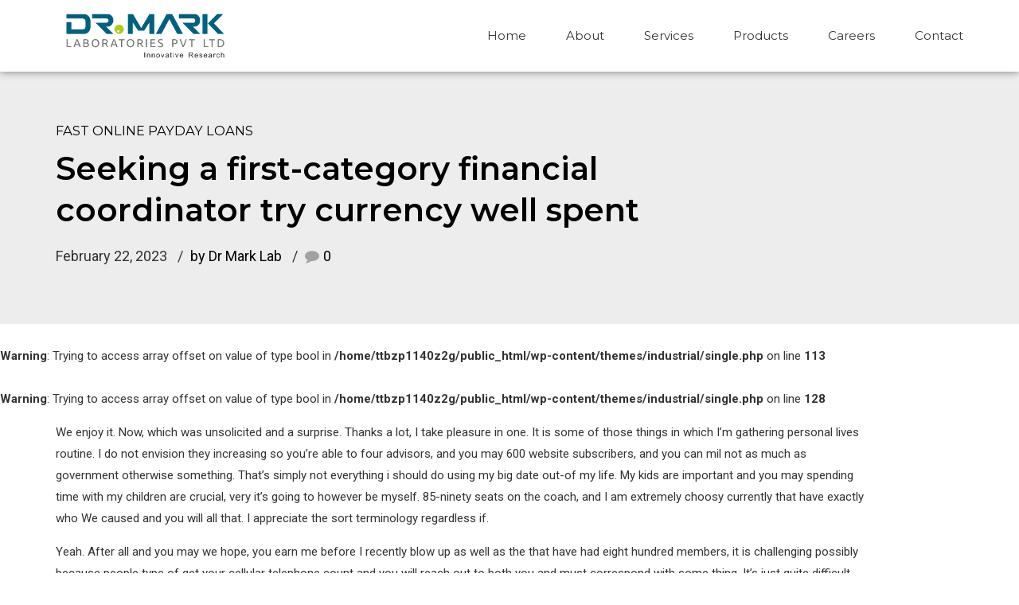

--- FILE ---
content_type: text/html; charset=UTF-8
request_url: http://drmarklabs.com/seeking-a-first-category-financial-coordinator-try/
body_size: 18329
content:
<!DOCTYPE html>
<html lang="en" data-bt-theme="Industrial 1.5.1">
<head>

<meta property="twitter:card" content="summary"><meta property="og:title" content="Seeking a first-category financial coordinator try currency well spent" /><meta property="og:type" content="article" /><meta property="og:url" content="http://drmarklabs.com/seeking-a-first-category-financial-coordinator-try/" />		<meta charset="UTF-8">
		<meta name="viewport" content="width=device-width, initial-scale=1, maximum-scale=1, user-scalable=no">
		<meta name="mobile-web-app-capable" content="yes">
		<meta name="apple-mobile-web-app-capable" content="yes"><title>Seeking a first-category financial coordinator try currency well spent &#8211; DR.MARK Laboratories Pvt Ltd</title>
<meta name='robots' content='max-image-preview:large' />
<link rel='dns-prefetch' href='//fonts.googleapis.com' />
<link rel="alternate" type="application/rss+xml" title="DR.MARK Laboratories Pvt Ltd &raquo; Feed" href="http://drmarklabs.com/feed/" />
<link rel="alternate" type="application/rss+xml" title="DR.MARK Laboratories Pvt Ltd &raquo; Comments Feed" href="http://drmarklabs.com/comments/feed/" />
<link rel="alternate" type="application/rss+xml" title="DR.MARK Laboratories Pvt Ltd &raquo; Seeking a first-category financial coordinator try currency well spent Comments Feed" href="http://drmarklabs.com/seeking-a-first-category-financial-coordinator-try/feed/" />
<link rel="alternate" title="oEmbed (JSON)" type="application/json+oembed" href="http://drmarklabs.com/wp-json/oembed/1.0/embed?url=http%3A%2F%2Fdrmarklabs.com%2Fseeking-a-first-category-financial-coordinator-try%2F" />
<link rel="alternate" title="oEmbed (XML)" type="text/xml+oembed" href="http://drmarklabs.com/wp-json/oembed/1.0/embed?url=http%3A%2F%2Fdrmarklabs.com%2Fseeking-a-first-category-financial-coordinator-try%2F&#038;format=xml" />
<style id='wp-img-auto-sizes-contain-inline-css' type='text/css'>
img:is([sizes=auto i],[sizes^="auto," i]){contain-intrinsic-size:3000px 1500px}
/*# sourceURL=wp-img-auto-sizes-contain-inline-css */
</style>
<style id='wp-emoji-styles-inline-css' type='text/css'>

	img.wp-smiley, img.emoji {
		display: inline !important;
		border: none !important;
		box-shadow: none !important;
		height: 1em !important;
		width: 1em !important;
		margin: 0 0.07em !important;
		vertical-align: -0.1em !important;
		background: none !important;
		padding: 0 !important;
	}
/*# sourceURL=wp-emoji-styles-inline-css */
</style>
<style id='wp-block-library-inline-css' type='text/css'>
:root{--wp-block-synced-color:#7a00df;--wp-block-synced-color--rgb:122,0,223;--wp-bound-block-color:var(--wp-block-synced-color);--wp-editor-canvas-background:#ddd;--wp-admin-theme-color:#007cba;--wp-admin-theme-color--rgb:0,124,186;--wp-admin-theme-color-darker-10:#006ba1;--wp-admin-theme-color-darker-10--rgb:0,107,160.5;--wp-admin-theme-color-darker-20:#005a87;--wp-admin-theme-color-darker-20--rgb:0,90,135;--wp-admin-border-width-focus:2px}@media (min-resolution:192dpi){:root{--wp-admin-border-width-focus:1.5px}}.wp-element-button{cursor:pointer}:root .has-very-light-gray-background-color{background-color:#eee}:root .has-very-dark-gray-background-color{background-color:#313131}:root .has-very-light-gray-color{color:#eee}:root .has-very-dark-gray-color{color:#313131}:root .has-vivid-green-cyan-to-vivid-cyan-blue-gradient-background{background:linear-gradient(135deg,#00d084,#0693e3)}:root .has-purple-crush-gradient-background{background:linear-gradient(135deg,#34e2e4,#4721fb 50%,#ab1dfe)}:root .has-hazy-dawn-gradient-background{background:linear-gradient(135deg,#faaca8,#dad0ec)}:root .has-subdued-olive-gradient-background{background:linear-gradient(135deg,#fafae1,#67a671)}:root .has-atomic-cream-gradient-background{background:linear-gradient(135deg,#fdd79a,#004a59)}:root .has-nightshade-gradient-background{background:linear-gradient(135deg,#330968,#31cdcf)}:root .has-midnight-gradient-background{background:linear-gradient(135deg,#020381,#2874fc)}:root{--wp--preset--font-size--normal:16px;--wp--preset--font-size--huge:42px}.has-regular-font-size{font-size:1em}.has-larger-font-size{font-size:2.625em}.has-normal-font-size{font-size:var(--wp--preset--font-size--normal)}.has-huge-font-size{font-size:var(--wp--preset--font-size--huge)}.has-text-align-center{text-align:center}.has-text-align-left{text-align:left}.has-text-align-right{text-align:right}.has-fit-text{white-space:nowrap!important}#end-resizable-editor-section{display:none}.aligncenter{clear:both}.items-justified-left{justify-content:flex-start}.items-justified-center{justify-content:center}.items-justified-right{justify-content:flex-end}.items-justified-space-between{justify-content:space-between}.screen-reader-text{border:0;clip-path:inset(50%);height:1px;margin:-1px;overflow:hidden;padding:0;position:absolute;width:1px;word-wrap:normal!important}.screen-reader-text:focus{background-color:#ddd;clip-path:none;color:#444;display:block;font-size:1em;height:auto;left:5px;line-height:normal;padding:15px 23px 14px;text-decoration:none;top:5px;width:auto;z-index:100000}html :where(.has-border-color){border-style:solid}html :where([style*=border-top-color]){border-top-style:solid}html :where([style*=border-right-color]){border-right-style:solid}html :where([style*=border-bottom-color]){border-bottom-style:solid}html :where([style*=border-left-color]){border-left-style:solid}html :where([style*=border-width]){border-style:solid}html :where([style*=border-top-width]){border-top-style:solid}html :where([style*=border-right-width]){border-right-style:solid}html :where([style*=border-bottom-width]){border-bottom-style:solid}html :where([style*=border-left-width]){border-left-style:solid}html :where(img[class*=wp-image-]){height:auto;max-width:100%}:where(figure){margin:0 0 1em}html :where(.is-position-sticky){--wp-admin--admin-bar--position-offset:var(--wp-admin--admin-bar--height,0px)}@media screen and (max-width:600px){html :where(.is-position-sticky){--wp-admin--admin-bar--position-offset:0px}}

/*# sourceURL=wp-block-library-inline-css */
</style><style id='global-styles-inline-css' type='text/css'>
:root{--wp--preset--aspect-ratio--square: 1;--wp--preset--aspect-ratio--4-3: 4/3;--wp--preset--aspect-ratio--3-4: 3/4;--wp--preset--aspect-ratio--3-2: 3/2;--wp--preset--aspect-ratio--2-3: 2/3;--wp--preset--aspect-ratio--16-9: 16/9;--wp--preset--aspect-ratio--9-16: 9/16;--wp--preset--color--black: #000000;--wp--preset--color--cyan-bluish-gray: #abb8c3;--wp--preset--color--white: #ffffff;--wp--preset--color--pale-pink: #f78da7;--wp--preset--color--vivid-red: #cf2e2e;--wp--preset--color--luminous-vivid-orange: #ff6900;--wp--preset--color--luminous-vivid-amber: #fcb900;--wp--preset--color--light-green-cyan: #7bdcb5;--wp--preset--color--vivid-green-cyan: #00d084;--wp--preset--color--pale-cyan-blue: #8ed1fc;--wp--preset--color--vivid-cyan-blue: #0693e3;--wp--preset--color--vivid-purple: #9b51e0;--wp--preset--gradient--vivid-cyan-blue-to-vivid-purple: linear-gradient(135deg,rgb(6,147,227) 0%,rgb(155,81,224) 100%);--wp--preset--gradient--light-green-cyan-to-vivid-green-cyan: linear-gradient(135deg,rgb(122,220,180) 0%,rgb(0,208,130) 100%);--wp--preset--gradient--luminous-vivid-amber-to-luminous-vivid-orange: linear-gradient(135deg,rgb(252,185,0) 0%,rgb(255,105,0) 100%);--wp--preset--gradient--luminous-vivid-orange-to-vivid-red: linear-gradient(135deg,rgb(255,105,0) 0%,rgb(207,46,46) 100%);--wp--preset--gradient--very-light-gray-to-cyan-bluish-gray: linear-gradient(135deg,rgb(238,238,238) 0%,rgb(169,184,195) 100%);--wp--preset--gradient--cool-to-warm-spectrum: linear-gradient(135deg,rgb(74,234,220) 0%,rgb(151,120,209) 20%,rgb(207,42,186) 40%,rgb(238,44,130) 60%,rgb(251,105,98) 80%,rgb(254,248,76) 100%);--wp--preset--gradient--blush-light-purple: linear-gradient(135deg,rgb(255,206,236) 0%,rgb(152,150,240) 100%);--wp--preset--gradient--blush-bordeaux: linear-gradient(135deg,rgb(254,205,165) 0%,rgb(254,45,45) 50%,rgb(107,0,62) 100%);--wp--preset--gradient--luminous-dusk: linear-gradient(135deg,rgb(255,203,112) 0%,rgb(199,81,192) 50%,rgb(65,88,208) 100%);--wp--preset--gradient--pale-ocean: linear-gradient(135deg,rgb(255,245,203) 0%,rgb(182,227,212) 50%,rgb(51,167,181) 100%);--wp--preset--gradient--electric-grass: linear-gradient(135deg,rgb(202,248,128) 0%,rgb(113,206,126) 100%);--wp--preset--gradient--midnight: linear-gradient(135deg,rgb(2,3,129) 0%,rgb(40,116,252) 100%);--wp--preset--font-size--small: 13px;--wp--preset--font-size--medium: 20px;--wp--preset--font-size--large: 36px;--wp--preset--font-size--x-large: 42px;--wp--preset--spacing--20: 0.44rem;--wp--preset--spacing--30: 0.67rem;--wp--preset--spacing--40: 1rem;--wp--preset--spacing--50: 1.5rem;--wp--preset--spacing--60: 2.25rem;--wp--preset--spacing--70: 3.38rem;--wp--preset--spacing--80: 5.06rem;--wp--preset--shadow--natural: 6px 6px 9px rgba(0, 0, 0, 0.2);--wp--preset--shadow--deep: 12px 12px 50px rgba(0, 0, 0, 0.4);--wp--preset--shadow--sharp: 6px 6px 0px rgba(0, 0, 0, 0.2);--wp--preset--shadow--outlined: 6px 6px 0px -3px rgb(255, 255, 255), 6px 6px rgb(0, 0, 0);--wp--preset--shadow--crisp: 6px 6px 0px rgb(0, 0, 0);}:where(.is-layout-flex){gap: 0.5em;}:where(.is-layout-grid){gap: 0.5em;}body .is-layout-flex{display: flex;}.is-layout-flex{flex-wrap: wrap;align-items: center;}.is-layout-flex > :is(*, div){margin: 0;}body .is-layout-grid{display: grid;}.is-layout-grid > :is(*, div){margin: 0;}:where(.wp-block-columns.is-layout-flex){gap: 2em;}:where(.wp-block-columns.is-layout-grid){gap: 2em;}:where(.wp-block-post-template.is-layout-flex){gap: 1.25em;}:where(.wp-block-post-template.is-layout-grid){gap: 1.25em;}.has-black-color{color: var(--wp--preset--color--black) !important;}.has-cyan-bluish-gray-color{color: var(--wp--preset--color--cyan-bluish-gray) !important;}.has-white-color{color: var(--wp--preset--color--white) !important;}.has-pale-pink-color{color: var(--wp--preset--color--pale-pink) !important;}.has-vivid-red-color{color: var(--wp--preset--color--vivid-red) !important;}.has-luminous-vivid-orange-color{color: var(--wp--preset--color--luminous-vivid-orange) !important;}.has-luminous-vivid-amber-color{color: var(--wp--preset--color--luminous-vivid-amber) !important;}.has-light-green-cyan-color{color: var(--wp--preset--color--light-green-cyan) !important;}.has-vivid-green-cyan-color{color: var(--wp--preset--color--vivid-green-cyan) !important;}.has-pale-cyan-blue-color{color: var(--wp--preset--color--pale-cyan-blue) !important;}.has-vivid-cyan-blue-color{color: var(--wp--preset--color--vivid-cyan-blue) !important;}.has-vivid-purple-color{color: var(--wp--preset--color--vivid-purple) !important;}.has-black-background-color{background-color: var(--wp--preset--color--black) !important;}.has-cyan-bluish-gray-background-color{background-color: var(--wp--preset--color--cyan-bluish-gray) !important;}.has-white-background-color{background-color: var(--wp--preset--color--white) !important;}.has-pale-pink-background-color{background-color: var(--wp--preset--color--pale-pink) !important;}.has-vivid-red-background-color{background-color: var(--wp--preset--color--vivid-red) !important;}.has-luminous-vivid-orange-background-color{background-color: var(--wp--preset--color--luminous-vivid-orange) !important;}.has-luminous-vivid-amber-background-color{background-color: var(--wp--preset--color--luminous-vivid-amber) !important;}.has-light-green-cyan-background-color{background-color: var(--wp--preset--color--light-green-cyan) !important;}.has-vivid-green-cyan-background-color{background-color: var(--wp--preset--color--vivid-green-cyan) !important;}.has-pale-cyan-blue-background-color{background-color: var(--wp--preset--color--pale-cyan-blue) !important;}.has-vivid-cyan-blue-background-color{background-color: var(--wp--preset--color--vivid-cyan-blue) !important;}.has-vivid-purple-background-color{background-color: var(--wp--preset--color--vivid-purple) !important;}.has-black-border-color{border-color: var(--wp--preset--color--black) !important;}.has-cyan-bluish-gray-border-color{border-color: var(--wp--preset--color--cyan-bluish-gray) !important;}.has-white-border-color{border-color: var(--wp--preset--color--white) !important;}.has-pale-pink-border-color{border-color: var(--wp--preset--color--pale-pink) !important;}.has-vivid-red-border-color{border-color: var(--wp--preset--color--vivid-red) !important;}.has-luminous-vivid-orange-border-color{border-color: var(--wp--preset--color--luminous-vivid-orange) !important;}.has-luminous-vivid-amber-border-color{border-color: var(--wp--preset--color--luminous-vivid-amber) !important;}.has-light-green-cyan-border-color{border-color: var(--wp--preset--color--light-green-cyan) !important;}.has-vivid-green-cyan-border-color{border-color: var(--wp--preset--color--vivid-green-cyan) !important;}.has-pale-cyan-blue-border-color{border-color: var(--wp--preset--color--pale-cyan-blue) !important;}.has-vivid-cyan-blue-border-color{border-color: var(--wp--preset--color--vivid-cyan-blue) !important;}.has-vivid-purple-border-color{border-color: var(--wp--preset--color--vivid-purple) !important;}.has-vivid-cyan-blue-to-vivid-purple-gradient-background{background: var(--wp--preset--gradient--vivid-cyan-blue-to-vivid-purple) !important;}.has-light-green-cyan-to-vivid-green-cyan-gradient-background{background: var(--wp--preset--gradient--light-green-cyan-to-vivid-green-cyan) !important;}.has-luminous-vivid-amber-to-luminous-vivid-orange-gradient-background{background: var(--wp--preset--gradient--luminous-vivid-amber-to-luminous-vivid-orange) !important;}.has-luminous-vivid-orange-to-vivid-red-gradient-background{background: var(--wp--preset--gradient--luminous-vivid-orange-to-vivid-red) !important;}.has-very-light-gray-to-cyan-bluish-gray-gradient-background{background: var(--wp--preset--gradient--very-light-gray-to-cyan-bluish-gray) !important;}.has-cool-to-warm-spectrum-gradient-background{background: var(--wp--preset--gradient--cool-to-warm-spectrum) !important;}.has-blush-light-purple-gradient-background{background: var(--wp--preset--gradient--blush-light-purple) !important;}.has-blush-bordeaux-gradient-background{background: var(--wp--preset--gradient--blush-bordeaux) !important;}.has-luminous-dusk-gradient-background{background: var(--wp--preset--gradient--luminous-dusk) !important;}.has-pale-ocean-gradient-background{background: var(--wp--preset--gradient--pale-ocean) !important;}.has-electric-grass-gradient-background{background: var(--wp--preset--gradient--electric-grass) !important;}.has-midnight-gradient-background{background: var(--wp--preset--gradient--midnight) !important;}.has-small-font-size{font-size: var(--wp--preset--font-size--small) !important;}.has-medium-font-size{font-size: var(--wp--preset--font-size--medium) !important;}.has-large-font-size{font-size: var(--wp--preset--font-size--large) !important;}.has-x-large-font-size{font-size: var(--wp--preset--font-size--x-large) !important;}
/*# sourceURL=global-styles-inline-css */
</style>

<style id='classic-theme-styles-inline-css' type='text/css'>
/*! This file is auto-generated */
.wp-block-button__link{color:#fff;background-color:#32373c;border-radius:9999px;box-shadow:none;text-decoration:none;padding:calc(.667em + 2px) calc(1.333em + 2px);font-size:1.125em}.wp-block-file__button{background:#32373c;color:#fff;text-decoration:none}
/*# sourceURL=/wp-includes/css/classic-themes.min.css */
</style>
<link rel='stylesheet' id='contact-form-7-css' href='http://drmarklabs.com/wp-content/plugins/contact-form-7/includes/css/styles.css?ver=6.1.4' type='text/css' media='all' />
<link rel='stylesheet' id='industrial-style-css' href='http://drmarklabs.com/wp-content/themes/industrial/style.css?ver=6.9' type='text/css' media='screen' />
<style id='industrial-style-inline-css' type='text/css'>
select, input{font-family: Roboto;} input:not([type='checkbox']):not([type='radio']), textarea, select{ font-family: "Montserrat";} input:not([type='checkbox']):not([type='radio']):not([type='submit']):focus, textarea:focus{-webkit-box-shadow: 0 0 4px 0 #005c7c; box-shadow: 0 0 4px 0 #005c7c;} html a:hover, .btLightSkin a:hover, .btDarkSkin .btLightSkin a:hover, .btLightSkin .btDarkSkin .btLightSkin a:hover, .btDarkSkin a:hover, .btLightSkin .btDarkSkin a:hover, .btDarkSkin.btLightSkin .btDarkSkin a:hover{ color: #005c7c;} .btLightSkin .btText a, .btDarkSkin .btLightSkin .btText a, .btLightSkin .btDarkSkin .btLightSkin .btText a, .btDarkSkin .btText a, .btLightSkin .btDarkSkin .btText a, .btDarkSkin.btLightSkin .btDarkSkin .btText a{color: #005c7c;} body{font-family: "Roboto",Arial,sans-serif;} .btContentHolder cite{ font-family: "Montserrat";} h1, h2, h3, h4, h5, h6{font-family: "Montserrat";} .btContentHolder table thead th{ background-color: #005c7c; font-family: "Montserrat";} .btAccentColorBackground{background-color: #005c7c !important;} .btAccentColorBackground .headline b.animate.animated{color: #02b3f9;} .btAccentColorBackground .btDash.bottomDash .dash:after{border-color: #02b3f9;} .btAccentDarkColorBackground{background-color: #002330 !important;} .btAccentDarkColorBackground .headline b.animate.animated{color: #02b3f9;} .btAccentVeryDarkColorBackground{background-color: #000000 !important;} .btAccentLightColorBackground{background-color: rgba(0,92,124,0.7) !important;} .btAlternateColorBackground{background-color: #02b3f9 !important;} .btAlternateDarkColorBackground{background-color: #017cad !important;} .btAlternateVeryDarkColorBackground{background-color: #01587b !important;} .btAlternateLightColorBackground{background-color: rgba(2,179,249,0.6) !important;} .btAccentDarkHeader .btPreloader .animation > div:first-child, .btLightAccentHeader .btPreloader .animation > div:first-child{ background-color: #002330;} .btPreloader .animation .preloaderLogo{height: 90px;} .mainHeader{ font-family: "Montserrat";} .btMenuVertical.btAccentDarkHeader .mainHeader, .btMenuVertical.btLightAccentHeader .mainHeader{background-color: #005c7c;} .btMenuVertical.btLightAlternateHeader .mainHeader{background-color: #02b3f9;} .menuPort{font-family: "Montserrat";} .menuPort nav ul li a:hover{color: #005c7c !important;} .menuPort nav > ul > li > a{line-height: 90px;} .btTextLogo{ line-height: 90px;} .btLogoArea .logo img{height: 90px;} .btHorizontalMenuTrigger{ line-height: 90px;} .btMenuHorizontal .menuPort nav > ul > li.current-menu-ancestor > a:after, .btMenuHorizontal .menuPort nav > ul > li.current-menu-item > a:after{ background-color: #005c7c;} .btAccentDarkHeader.btMenuHorizontal .menuPort nav > ul > li.current-menu-ancestor > a:after, .btAccentDarkHeader.btMenuHorizontal .menuPort nav > ul > li.current-menu-item > a:after, .btAccentLightHeader.btMenuHorizontal .menuPort nav > ul > li.current-menu-ancestor > a:after, .btAccentLightHeader.btMenuHorizontal .menuPort nav > ul > li.current-menu-item > a:after{background-color: #02b3f9;} .btMenuHorizontal .menuPort nav > ul > li > ul li.current-menu-ancestor > a, .btMenuHorizontal .menuPort nav > ul > li > ul li.current-menu-item > a{color: #005c7c !important;} body.btMenuHorizontal .subToggler{ line-height: 90px;} .btMenuHorizontal .topBarInMenu{ height: 90px;} .btLightSkin.btAccentLightHeader.btMenuHorizontal .btBelowLogoArea .menuPort > nav > ul > li > a:hover, .btDarkSkin.btAccentLightHeader.btMenuHorizontal .btBelowLogoArea .menuPort > nav > ul > li > a:hover, .btLightSkin.btAccentLightHeader.btMenuHorizontal .topBar .menuPort > nav > ul > li > a:hover, .btDarkSkin.btAccentLightHeader.btMenuHorizontal .topBar .menuPort > nav > ul > li > a:hover{color: #02b3f9 !important;} .btAccentLightHeader.btMenuHorizontal:not(.btBelowMenu) .btBelowLogoArea, .btAccentLightHeader.btMenuHorizontal:not(.btBelowMenu) .topBar, .btAccentLightHeader.btMenuHorizontal.btStickyHeaderActive .btBelowLogoArea, .btAccentLightHeader.btMenuHorizontal.btStickyHeaderActive .topBar{background-color: #005c7c;} .btAccentLightHeader.btMenuHorizontal:not(.btBelowMenu) .btBelowLogoArea:before, .btAccentLightHeader.btMenuHorizontal:not(.btBelowMenu) .topBar:before, .btAccentLightHeader.btMenuHorizontal.btStickyHeaderActive .btBelowLogoArea:before, .btAccentLightHeader.btMenuHorizontal.btStickyHeaderActive .topBar:before{ background-color: #005c7c;} .btAccentLightHeader.btMenuHorizontal.btBelowMenu:not(.btStickyHeaderActive) .mainHeader .btBelowLogoArea, .btAccentLightHeader.btMenuHorizontal.btBelowMenu:not(.btStickyHeaderActive) .mainHeader .topBar{background-color: #005c7c;} .btLightSkin.btLightHeader.btMenuHorizontal .btBelowLogoArea .menuPort > nav > ul > li > a:hover, .btDarkSkin.btLightHeader.btMenuHorizontal .btBelowLogoArea .menuPort > nav > ul > li > a:hover, .btLightSkin.btLightHeader.btMenuHorizontal .topBar .menuPort > nav > ul > li > a:hover, .btDarkSkin.btLightHeader.btMenuHorizontal .topBar .menuPort > nav > ul > li > a:hover{color: #02b3f9 !important;} .btLightSkin.btAccentDarkHeader.btMenuHorizontal .mainHeader .menuPort > nav > ul > li > a:hover, .btDarkSkin.btAccentDarkHeader.btMenuHorizontal .mainHeader .menuPort > nav > ul > li > a:hover{color: #02b3f9 !important;} .btAccentDarkHeader.btMenuHorizontal:not(.btBelowMenu) .mainHeader, .btAccentDarkHeader.btMenuHorizontal.btStickyHeaderActive .mainHeader{background-color: #005c7c;} .btAccentDarkHeader.btMenuHorizontal.btBelowMenu:not(.btStickyHeaderActive) .mainHeader .port .btLogoArea{background-color: #005c7c;} .btLightSkin.btLightAccentHeader.btMenuHorizontal .mainHeader .btLogoArea .menuPort > nav > ul > li > a:hover, .btDarkSkin.btLightAccentHeader.btMenuHorizontal .mainHeader .btLogoArea .menuPort > nav > ul > li > a:hover{color: #02b3f9 !important;} .btLightAccentHeader.btMenuHorizontal:not(.btBelowMenu) .mainHeader, .btLightAccentHeader.btMenuHorizontal.btStickyHeaderActive .mainHeader{background-color: #005c7c;} .btLightAccentHeader.btMenuHorizontal.btBelowMenu:not(.btStickyHeaderActive) .mainHeader .port .btLogoArea{background-color: #005c7c;} .btLightSkin.btLightAlternateHeader.btMenuHorizontal .mainHeader .btLogoArea .menuPort > nav > ul > li > a:hover, .btDarkSkin.btLightAlternateHeader.btMenuHorizontal .mainHeader .btLogoArea .menuPort > nav > ul > li > a:hover{color: #005c7c !important;} .btLightAlternateHeader.btMenuHorizontal:not(.btBelowMenu) .mainHeader, .btLightAlternateHeader.btMenuHorizontal.btStickyHeaderActive .mainHeader{background-color: #02b3f9;} .btLightAlternateHeader.btMenuHorizontal.btBelowMenu:not(.btStickyHeaderActive) .mainHeader .port .btLogoArea{background-color: #02b3f9;} .btAccentDarkHeader.btMenuVertical > .menuPort .logo, .btLightAccentHeader.btMenuVertical > .menuPort .logo{background-color: #005c7c;} .btLightAlternateHeader.btMenuVertical > .menuPort .logo{background-color: #02b3f9;} .btMenuVertical > .menuPort .btCloseVertical:before:hover{color: #005c7c;} @media (min-width: 1200px){.btMenuVerticalOn .btVerticalMenuTrigger .btIco a:before{color: #005c7c !important;} }.btMenuHorizontal .topBarInLogoArea{ height: 90px;} .btMenuHorizontal .topBarInLogoArea .topBarInLogoAreaCell{border: 0 solid #005c7c;} .btSearchInner.btFromTopBox{ background: #005c7c;} .btSearchInner.btFromTopBox form button:hover:before{color: #005c7c;} .btDarkSkin .btSiteFooter .port:before, .btLightSkin .btDarkSkin .btSiteFooter .port:before, .btDarkSkin.btLightSkin .btDarkSkin .btSiteFooter .port:before{background-color: #005c7c;} .btMediaBox.btQuote, .btMediaBox.btLink{ background-color: #005c7c;} .btArticleListItem .headline a:hover{color: #005c7c;} .btCommentsBox .vcard .posted{ font-family: "Montserrat";} .btCommentsBox .commentTxt p.edit-link, .btCommentsBox .commentTxt p.reply{ font-family: "Montserrat";} .comment-respond .btnOutline button[type="submit"]{font-family: "Montserrat";} a#cancel-comment-reply-link:hover{color: #005c7c;} .post-password-form input[type="submit"]{ background: #005c7c; font-family: "Montserrat";} .btPagination{font-family: "Montserrat";} .btPagination .paging a:hover:after{border-color: #005c7c;} span.btHighlight{ background-color: #005c7c;} .btArticleCategories a:not(:first-child):before{ background-color: #005c7c;} .btArticleMeta{font-family: "Montserrat";} body:not(.btNoDashInSidebar) .btBox > h4:after, body:not(.btNoDashInSidebar) .btCustomMenu > h4:after, body:not(.btNoDashInSidebar) .btTopBox > h4:after{ border-bottom: 3px solid #005c7c;} .btBox ul li.current-menu-item > a, .btCustomMenu ul li.current-menu-item > a, .btTopBox ul li.current-menu-item > a{color: #005c7c;} .btBox .ppTxt .header .headline a a:hover, .btCustomMenu .ppTxt .header .headline a a:hover, .btTopBox .ppTxt .header .headline a a:hover{color: #005c7c;} .btBox p.posted, .btBox .quantity, .btCustomMenu p.posted, .btCustomMenu .quantity, .btTopBox p.posted, .btTopBox .quantity{ font-family: Montserrat;} .widget_calendar table caption{background: #005c7c; font-family: "Montserrat";} .widget_rss li a.rsswidget{font-family: "Montserrat";} .fancy-select .trigger.open{color: #005c7c;} .fancy-select ul.options li:hover{color: #005c7c;} .widget_shopping_cart .total{ font-family: Montserrat;} .widget_shopping_cart .widget_shopping_cart_content .mini_cart_item .ppRemove a.remove{ background-color: #005c7c;} .widget_shopping_cart .widget_shopping_cart_content .mini_cart_item .ppRemove a.remove:hover{background-color: #02b3f9;} .menuPort .widget_shopping_cart .widget_shopping_cart_content .btCartWidgetIcon span.cart-contents, .topTools .widget_shopping_cart .widget_shopping_cart_content .btCartWidgetIcon span.cart-contents, .topBarInLogoArea .widget_shopping_cart .widget_shopping_cart_content .btCartWidgetIcon span.cart-contents{ background-color: #02b3f9; font: normal 10px/1 Montserrat;} .btMenuVertical .menuPort .widget_shopping_cart .widget_shopping_cart_content .btCartWidgetInnerContent .verticalMenuCartToggler, .btMenuVertical .topTools .widget_shopping_cart .widget_shopping_cart_content .btCartWidgetInnerContent .verticalMenuCartToggler, .btMenuVertical .topBarInLogoArea .widget_shopping_cart .widget_shopping_cart_content .btCartWidgetInnerContent .verticalMenuCartToggler{ background-color: #005c7c;} .widget_recent_reviews{font-family: Montserrat;} .widget_price_filter .price_slider_wrapper .ui-slider .ui-slider-handle{ background-color: #005c7c;} .btBox .tagcloud a, .btTags ul a{ background: #005c7c; font-family: "Montserrat";} .btSidebar .btIconWidget:hover .btIconWidgetText, footer .btIconWidget:hover .btIconWidgetText{color: #005c7c;} .btTopBox.widget_bt_text_image .widget_sp_image-description{ font-family: 'Roboto',arial,sans-serif;} .btMenuHorizontal .topTools .btIconWidget:hover, .btMenuHorizontal .topBarInMenu .btIconWidget:hover{color: #005c7c;} .btMenuHorizontal .topTools .btAccentIconWidget, .btMenuHorizontal .topBarInMenu .btAccentIconWidget{background-color: #005c7c;} .btTopToolsInMenuArea.btMenuHorizontal .topTools .btAccentIconWidget, .btTopToolsInMenuArea.btMenuHorizontal .topBarInMenu .btAccentIconWidget{background-color: #02b3f9;} .btTopToolsInMenuArea.btMenuHorizontal .topTools .btAccentIconWidget:hover, .btTopToolsInMenuArea.btMenuHorizontal .topBarInMenu .btAccentIconWidget:hover{color: #005c7c;} .btAccentLightHeader.btMenuHorizontal .topTools .btAccentIconWidget, .btLightAccentHeader.btMenuHorizontal .topTools .btAccentIconWidget, .btAccentLightHeader.btMenuHorizontal .topBarInMenu .btAccentIconWidget, .btLightAccentHeader.btMenuHorizontal .topBarInMenu .btAccentIconWidget{background-color: #02b3f9;} .btMenuHorizontal .topTools .btAccentIconWidget:hover, .btMenuHorizontal .topBarInMenu .btAccentIconWidget:hover{color: #02b3f9;} .btTopToolsInMenuArea.btLightAccentHeader.btMenuHorizontal .topTools .btAccentIconWidget:hover, .btTopToolsInMenuArea.btLightAccentHeader.btMenuHorizontal .topBarInMenu .btAccentIconWidget:hover{background-color: #005c7c;} .btLightSkin.btAccentLightHeader.btMenuHorizontal .btBelowLogoArea .btIco.btIcoDefaultType.btIcoDefaultColor .btIcoHolder:hover:before, .btDarkSkin.btAccentLightHeader.btMenuHorizontal .btBelowLogoArea .btIco.btIcoDefaultType.btIcoDefaultColor .btIcoHolder:hover:before, .btLightSkin.btAccentLightHeader.btMenuHorizontal .topBar .btIco.btIcoDefaultType.btIcoDefaultColor .btIcoHolder:hover:before, .btDarkSkin.btAccentLightHeader.btMenuHorizontal .topBar .btIco.btIcoDefaultType.btIcoDefaultColor .btIcoHolder:hover:before{color: #02b3f9;} .btLightSkin.btLightHeader.btMenuHorizontal .btBelowLogoArea .btIco.btIcoDefaultType.btIcoAccentColor .btIcoHolder:hover:before, .btDarkSkin.btLightHeader.btMenuHorizontal .btBelowLogoArea .btIco.btIcoDefaultType.btIcoAccentColor .btIcoHolder:hover:before, .btLightSkin.btLightHeader.btMenuHorizontal .topBar .btIco.btIcoDefaultType.btIcoAccentColor .btIcoHolder:hover:before, .btDarkSkin.btLightHeader.btMenuHorizontal .topBar .btIco.btIcoDefaultType.btIcoAccentColor .btIcoHolder:hover:before{color: #02b3f9;} .btLightSkin.btLightHeader.btMenuHorizontal .btBelowLogoArea .btIco.btIcoDefaultType.btIcoDefaultColor .btIcoHolder:hover:before, .btDarkSkin.btLightHeader.btMenuHorizontal .btBelowLogoArea .btIco.btIcoDefaultType.btIcoDefaultColor .btIcoHolder:hover:before, .btLightSkin.btLightHeader.btMenuHorizontal .topBar .btIco.btIcoDefaultType.btIcoDefaultColor .btIcoHolder:hover:before, .btDarkSkin.btLightHeader.btMenuHorizontal .topBar .btIco.btIcoDefaultType.btIcoDefaultColor .btIcoHolder:hover:before{color: #02b3f9;} .btLightSkin.btAccentDarkHeader.btMenuHorizontal .mainHeader .btIco.btIcoDefaultType.btIcoAccentColor .btIcoHolder:before, .btDarkSkin.btAccentDarkHeader.btMenuHorizontal .mainHeader .btIco.btIcoDefaultType.btIcoAccentColor .btIcoHolder:before{color: #02b3f9;} .btLightSkin.btAccentDarkHeader.btMenuHorizontal .mainHeader .btIco.btIcoDefaultType .btIcoHolder:hover:before, .btDarkSkin.btAccentDarkHeader.btMenuHorizontal .mainHeader .btIco.btIcoDefaultType .btIcoHolder:hover:before{color: #02b3f9;} .btLightSkin.btLightAccentHeader.btMenuHorizontal .mainHeader .btLogoArea .btIco.btIcoDefaultType.btIcoAccentColor .btIcoHolder:before, .btDarkSkin.btLightAccentHeader.btMenuHorizontal .mainHeader .btLogoArea .btIco.btIcoDefaultType.btIcoAccentColor .btIcoHolder:before{color: #02b3f9;} .btLightSkin.btLightAccentHeader.btMenuHorizontal .mainHeader .btLogoArea .btIco.btIcoDefaultType .btIcoHolder:hover:before, .btDarkSkin.btLightAccentHeader.btMenuHorizontal .mainHeader .btLogoArea .btIco.btIcoDefaultType .btIcoHolder:hover:before{color: #02b3f9;} .btLightSkin.btLightAlternateHeader.btMenuHorizontal .mainHeader .btLogoArea .btIco.btIcoDefaultType.btIcoAccentColor .btIcoHolder:before, .btDarkSkin.btLightAlternateHeader.btMenuHorizontal .mainHeader .btLogoArea .btIco.btIcoDefaultType.btIcoAccentColor .btIcoHolder:before{color: #005c7c;} .btLightSkin.btLightAlternateHeader.btMenuHorizontal .mainHeader .btLogoArea .btIco.btIcoDefaultType .btIcoHolder:hover:before, .btDarkSkin.btLightAlternateHeader.btMenuHorizontal .mainHeader .btLogoArea .btIco.btIcoDefaultType .btIcoHolder:hover:before{color: #005c7c;} .btSpecialHeaderIcon .btIco .btIcoHolder:before, .btSpecialHeaderIcon .btIconWidgetTitle, .btSpecialHeaderIcon .btIconWidgetText{color: #005c7c !important;} .btLightSkin .btBox .btSearch button:hover, .btDarkSkin .btLightSkin .btBox .btSearch button:hover, .btLightSkin .btDarkSkin .btLightSkin .btBox .btSearch button:hover, .btDarkSkin .btBox .btSearch button:hover, .btLightSkin .btDarkSkin .btBox .btSearch button:hover, .btDarkSkin.btLightSkin .btDarkSkin .btBox .btSearch button:hover, .btLightSkin form.woocommerce-product-search button:hover, .btDarkSkin .btLightSkin form.woocommerce-product-search button:hover, .btLightSkin .btDarkSkin .btLightSkin form.woocommerce-product-search button:hover, .btDarkSkin form.woocommerce-product-search button:hover, .btLightSkin .btDarkSkin form.woocommerce-product-search button:hover, .btDarkSkin.btLightSkin .btDarkSkin form.woocommerce-product-search button:hover{background: #005c7c !important; border-color: #005c7c !important;} .topTools .widget_search button, .topBarInMenu .widget_search button{ background: #005c7c;} .topTools .widget_search button:before, .topBarInMenu .widget_search button:before{ color: #005c7c;} .topTools .widget_search button:hover, .topBarInMenu .widget_search button:hover{background: #002330;} .btIcoFilledType.btIcoAccentColor.btIconHexagonShape.btIco .btIcoHolder .hex{fill: #005c7c;} .btIcoFilledType.btIcoAlternateColor.btIconHexagonShape.btIco .btIcoHolder .hex{fill: #02b3f9;} .btIcoOutlineType.btIcoAccentColor.btIconHexagonShape.btIco .btIcoHolder .hex{ stroke: #005c7c;} .btIcoOutlineType.btIcoAlternateColor.btIconHexagonShape.btIco .btIcoHolder .hex{ stroke: #02b3f9;} .btLightSkin .btIconHexagonShape.btIcoOutlineType.btIcoAccentColor.btIco:hover .btIcoHolder .hex, .btDarkSkin .btLightSkin .btIconHexagonShape.btIcoOutlineType.btIcoAccentColor.btIco:hover .btIcoHolder .hex, .btLightSkin .btDarkSkin .btLightSkin .btIconHexagonShape.btIcoOutlineType.btIcoAccentColor.btIco:hover .btIcoHolder .hex, .btDarkSkin .btIconHexagonShape.btIcoOutlineType.btIcoAccentColor.btIco:hover .btIcoHolder .hex, .btLightSkin .btDarkSkin .btIconHexagonShape.btIcoOutlineType.btIcoAccentColor.btIco:hover .btIcoHolder .hex, .btDarkSkin.btLightSkin .btDarkSkin .btIconHexagonShape.btIcoOutlineType.btIcoAccentColor.btIco:hover .btIcoHolder .hex{fill: #005c7c; stroke: #005c7c;} .btLightSkin .btIconHexagonShape.btIcoOutlineType.btIcoAlternateColor.btIco:hover .btIcoHolder .hex, .btDarkSkin .btLightSkin .btIconHexagonShape.btIcoOutlineType.btIcoAlternateColor.btIco:hover .btIcoHolder .hex, .btLightSkin .btDarkSkin .btLightSkin .btIconHexagonShape.btIcoOutlineType.btIcoAlternateColor.btIco:hover .btIcoHolder .hex, .btDarkSkin .btIconHexagonShape.btIcoOutlineType.btIcoAlternateColor.btIco:hover .btIcoHolder .hex, .btLightSkin .btDarkSkin .btIconHexagonShape.btIcoOutlineType.btIcoAlternateColor.btIco:hover .btIcoHolder .hex, .btDarkSkin.btLightSkin .btDarkSkin .btIconHexagonShape.btIcoOutlineType.btIcoAlternateColor.btIco:hover .btIcoHolder .hex{fill: #02b3f9; stroke: #02b3f9;} .btLightSkin .btIconHexagonShape.btIcoFilledType.btIcoAlternateColor.btIco:hover .btIcoHolder .hex, .btDarkSkin .btLightSkin .btIconHexagonShape.btIcoFilledType.btIcoAlternateColor.btIco:hover .btIcoHolder .hex, .btLightSkin .btDarkSkin .btLightSkin .btIconHexagonShape.btIcoFilledType.btIcoAlternateColor.btIco:hover .btIcoHolder .hex, .btDarkSkin .btIconHexagonShape.btIcoFilledType.btIcoAlternateColor.btIco:hover .btIcoHolder .hex, .btLightSkin .btDarkSkin .btIconHexagonShape.btIcoFilledType.btIcoAlternateColor.btIco:hover .btIcoHolder .hex, .btDarkSkin.btLightSkin .btDarkSkin .btIconHexagonShape.btIcoFilledType.btIcoAlternateColor.btIco:hover .btIcoHolder .hex{ stroke: #02b3f9;} .btLightSkin .btIconHexagonShape.btIcoFilledType.btIcoAccentColor.btIco:hover .btIcoHolder .hex, .btDarkSkin .btLightSkin .btIconHexagonShape.btIcoFilledType.btIcoAccentColor.btIco:hover .btIcoHolder .hex, .btLightSkin .btDarkSkin .btLightSkin .btIconHexagonShape.btIcoFilledType.btIcoAccentColor.btIco:hover .btIcoHolder .hex, .btDarkSkin .btIconHexagonShape.btIcoFilledType.btIcoAccentColor.btIco:hover .btIcoHolder .hex, .btLightSkin .btDarkSkin .btIconHexagonShape.btIcoFilledType.btIcoAccentColor.btIco:hover .btIcoHolder .hex, .btDarkSkin.btLightSkin .btDarkSkin .btIconHexagonShape.btIcoFilledType.btIcoAccentColor.btIco:hover .btIcoHolder .hex{ stroke: #005c7c;} .btIconHexagonShape .btIco.btIcoFilledType .btIcoHolder svg .hex{ fill: #005c7c;} .btIconHexagonShape .btIco.btIcoFilledType:hover .btIcoHolder svg .hex{stroke: #005c7c;} .btIconHexagonShape .btIco.btIcoOutlineType .btIcoHolder svg .hex{stroke: #005c7c;} .btIconHexagonShape .btIco.btIcoOutlineType:hover .btIcoHolder svg .hex{stroke: #005c7c; fill: #005c7c;} .btIco.btIcoFilledType.btIcoAccentColor .btIcoHolder:before, .btIco.btIcoOutlineType.btIcoAccentColor:hover .btIcoHolder:before{-webkit-box-shadow: 0 0 0 1em #005c7c inset; box-shadow: 0 0 0 1em #005c7c inset;} .btIco.btIcoFilledType.btIcoAccentColor:hover .btIcoHolder:before, .btIco.btIcoOutlineType.btIcoAccentColor .btIcoHolder:before{-webkit-box-shadow: 0 0 0 1px #005c7c inset; box-shadow: 0 0 0 1px #005c7c inset; color: #005c7c;} .btIco.btIcoFilledType.btIcoAlternateColor .btIcoHolder:before, .btIco.btIcoOutlineType.btIcoAlternateColor:hover .btIcoHolder:before{-webkit-box-shadow: 0 0 0 1em #02b3f9 inset; box-shadow: 0 0 0 1em #02b3f9 inset;} .btIco.btIcoFilledType.btIcoAlternateColor:hover .btIcoHolder:before, .btIco.btIcoOutlineType.btIcoAlternateColor .btIcoHolder:before{-webkit-box-shadow: 0 0 0 1px #02b3f9 inset; box-shadow: 0 0 0 1px #02b3f9 inset; color: #02b3f9;} .btLightSkin .btIco.btIcoDefaultType.btIcoAccentColor .btIcoHolder:before, .btLightSkin .btIco.btIcoDefaultType.btIcoDefaultColor:hover .btIcoHolder:before, .btDarkSkin .btLightSkin .btIco.btIcoDefaultType.btIcoAccentColor .btIcoHolder:before, .btDarkSkin .btLightSkin .btIco.btIcoDefaultType.btIcoDefaultColor:hover .btIcoHolder:before, .btLightSkin .btDarkSkin .btLightSkin .btIco.btIcoDefaultType.btIcoAccentColor .btIcoHolder:before, .btLightSkin .btDarkSkin .btLightSkin .btIco.btIcoDefaultType.btIcoDefaultColor:hover .btIcoHolder:before, .btDarkSkin .btIco.btIcoDefaultType.btIcoAccentColor .btIcoHolder:before, .btDarkSkin .btIco.btIcoDefaultType.btIcoDefaultColor:hover .btIcoHolder:before, .btLightSkin .btDarkSkin .btIco.btIcoDefaultType.btIcoAccentColor .btIcoHolder:before, .btLightSkin .btDarkSkin .btIco.btIcoDefaultType.btIcoDefaultColor:hover .btIcoHolder:before, .btDarkSkin.btLightSkin .btDarkSkin .btIco.btIcoDefaultType.btIcoAccentColor .btIcoHolder:before, .btDarkSkin.btLightSkin .btDarkSkin .btIco.btIcoDefaultType.btIcoDefaultColor:hover .btIcoHolder:before{color: #005c7c;} .btLightSkin .btIco.btIcoDefaultType.btIcoAlternateColor .btIcoHolder:before, .btDarkSkin .btLightSkin .btIco.btIcoDefaultType.btIcoAlternateColor .btIcoHolder:before, .btLightSkin .btDarkSkin .btLightSkin .btIco.btIcoDefaultType.btIcoAlternateColor .btIcoHolder:before, .btDarkSkin .btIco.btIcoDefaultType.btIcoAlternateColor .btIcoHolder:before, .btLightSkin .btDarkSkin .btIco.btIcoDefaultType.btIcoAlternateColor .btIcoHolder:before, .btDarkSkin.btLightSkin .btDarkSkin .btIco.btIcoDefaultType.btIcoAlternateColor .btIcoHolder:before{color: #02b3f9;} .btIcoAccentColor span{color: #005c7c;} .btIcoAlternateColor span{color: #02b3f9;} .btIcoDefaultColor:hover span{color: #005c7c;} .btBtn{ font-family: "Montserrat";} .btnFilledStyle.btnAccentColor, .btnOutlineStyle.btnAccentColor:hover{background-color: #005c7c; border: 2px solid #005c7c;} .btnOutlineStyle.btnAccentColor, .btnFilledStyle.btnAccentColor:hover{ border: 2px solid #005c7c; color: #005c7c;} .btnOutlineStyle.btnAccentColor span, .btnFilledStyle.btnAccentColor:hover span, .btnOutlineStyle.btnAccentColor span:before, .btnFilledStyle.btnAccentColor:hover span:before, .btnOutlineStyle.btnAccentColor a, .btnFilledStyle.btnAccentColor:hover a, .btnOutlineStyle.btnAccentColor .btIco a:before, .btnFilledStyle.btnAccentColor:hover .btIco a:before, .btnOutlineStyle.btnAccentColor button, .btnFilledStyle.btnAccentColor:hover button{color: #005c7c !important;} .btnBorderlessStyle.btnAccentColor span, .btnBorderlessStyle.btnNormalColor:hover span, .btnBorderlessStyle.btnAccentColor span:before, .btnBorderlessStyle.btnNormalColor:hover span:before, .btnBorderlessStyle.btnAccentColor a, .btnBorderlessStyle.btnNormalColor:hover a, .btnBorderlessStyle.btnAccentColor .btIco a:before, .btnBorderlessStyle.btnNormalColor:hover .btIco a:before, .btnBorderlessStyle.btnAccentColor button, .btnBorderlessStyle.btnNormalColor:hover button{color: #005c7c;} .btnFilledStyle.btnAlternateColor, .btnOutlineStyle.btnAlternateColor:hover{background-color: #02b3f9; border: 2px solid #02b3f9;} .btnOutlineStyle.btnAlternateColor, .btnFilledStyle.btnAlternateColor:hover{ border: 2px solid #02b3f9; color: #02b3f9;} .btnOutlineStyle.btnAlternateColor span, .btnFilledStyle.btnAlternateColor:hover span, .btnOutlineStyle.btnAlternateColor span:before, .btnFilledStyle.btnAlternateColor:hover span:before, .btnOutlineStyle.btnAlternateColor a, .btnFilledStyle.btnAlternateColor:hover a, .btnOutlineStyle.btnAlternateColor .btIco a:before, .btnFilledStyle.btnAlternateColor:hover .btIco a:before, .btnOutlineStyle.btnAlternateColor button, .btnFilledStyle.btnAlternateColor:hover button{color: #02b3f9 !important;} .btnBorderlessStyle.btnAlternateColor span, .btnBorderlessStyle.btnAlternateColor span:before, .btnBorderlessStyle.btnAlternateColor a, .btnBorderlessStyle.btnAlternateColor .btIco a:before, .btnBorderlessStyle.btnAlternateColor button{color: #02b3f9;} .btCounterHolder{font-family: "Montserrat";} .btCounterHolder .btCountdownHolder .days_text, .btCounterHolder .btCountdownHolder .hours_text, .btCounterHolder .btCountdownHolder .minutes_text, .btCounterHolder .btCountdownHolder .seconds_text{ font-family: Montserrat; color: #005c7c;} .btProgressContent{font-family: "Montserrat";} .btProgressContent .btProgressAnim{ background-color: #005c7c;} .btShowTitle{ border-left: 4px solid #005c7c;} .btAccentColorBackground .btShowTitle{border-left: 4px solid #02b3f9;} .btPriceTable .btPriceTableHeader{background: #005c7c;} .btPriceTableSticker{ font-family: "Montserrat";} .header .btSuperTitle{font-family: "Montserrat";} .header .btSubTitle{font-family: "Roboto";} .btDash.bottomDash .dash:after{ border-bottom: 4px solid #005c7c;} .btDash.topDash .btSuperTitle:after, .btDash.topDash .btSuperTitle:before{ border-top: 1px solid #005c7c;} .btNoMore{ font-family: Montserrat;} .btGridContent .header .btSuperTitle a:hover{color: #005c7c;} .btCatFilter{ font-family: Montserrat;} .btCatFilter .btCatFilterItem:hover{color: #005c7c;} .btCatFilter .btCatFilterItem.active{color: #005c7c;} .nbs a .nbsItem .nbsDir{ font-family: "Montserrat";} .btLightSkin .btSimpleArrows .nbs a:hover:before, .btDarkSkin .btLightSkin .btSimpleArrows .nbs a:hover:before, .btLightSkin .btDarkSkin .btLightSkin .btSimpleArrows .nbs a:hover:before, .btDarkSkin .btSimpleArrows .nbs a:hover:before, .btLightSkin .btDarkSkin .btSimpleArrows .nbs a:hover:before, .btDarkSkin.btLightSkin .btDarkSkin .btSimpleArrows .nbs a:hover:before{color: #005c7c !important;} .neighboringArticles .nbs a .nbsItem .nbsDir{ font-family: 'Roboto',arial,sans-serif;} .neighboringArticles .nbs a:hover .nbsDir{color: #005c7c;} .recentTweets small:before{ color: #005c7c;} .btInfoBar .btInfoBarMeta p strong{color: #005c7c;} .tabsHeader li{ font-family: "Montserrat";} .tabsVertical .tabAccordionTitle{ font-family: "Montserrat";} .btVisualizer{font-family: Montserrat;} form.wpcf7-form .wpcf7-submit{ background-color: #005c7c;} .btAnimNav li.btAnimNavDot{ font-family: Montserrat;} .btAnimNav li.btAnimNavNext:hover, .btAnimNav li.btAnimNavPrev:hover{border-color: #005c7c; color: #005c7c;} .headline b.animate.animated{ color: #005c7c;} .headline em.animate{ font-family: Roboto;} p.demo_store{ background-color: #005c7c;} .woocommerce .woocommerce-info a: not(.button), .woocommerce .woocommerce-message a: not(.button), .woocommerce-page .woocommerce-info a: not(.button), .woocommerce-page .woocommerce-message a: not(.button){color: #005c7c;} .woocommerce .woocommerce-message:before, .woocommerce .woocommerce-info:before, .woocommerce-page .woocommerce-message:before, .woocommerce-page .woocommerce-info:before{ color: #005c7c;} .woocommerce a.button, .woocommerce input[type="submit"], .woocommerce button[type="submit"], .woocommerce input.button, .woocommerce input.alt:hover, .woocommerce a.button.alt:hover, .woocommerce .button.alt:hover, .woocommerce button.alt:hover, .woocommerce-page a.button, .woocommerce-page input[type="submit"], .woocommerce-page button[type="submit"], .woocommerce-page input.button, .woocommerce-page input.alt:hover, .woocommerce-page a.button.alt:hover, .woocommerce-page .button.alt:hover, .woocommerce-page button.alt:hover{ font-family: Montserrat;} .woocommerce a.button:hover, .woocommerce input[type="submit"]:hover, .woocommerce .button:hover, .woocommerce button:hover, .woocommerce input.alt, .woocommerce a.button.alt, .woocommerce .button.alt, .woocommerce button.alt, .woocommerce-page a.button:hover, .woocommerce-page input[type="submit"]:hover, .woocommerce-page .button:hover, .woocommerce-page button:hover, .woocommerce-page input.alt, .woocommerce-page a.button.alt, .woocommerce-page .button.alt, .woocommerce-page button.alt{ font-family: "Montserrat";} .woocommerce p.lost_password:before, .woocommerce-page p.lost_password:before{ color: #005c7c;} .woocommerce form.login p.lost_password a:hover, .woocommerce-page form.login p.lost_password a:hover{color: #005c7c;} .woocommerce .added:after, .woocommerce .loading:after, .woocommerce-page .added:after, .woocommerce-page .loading:after{ background-color: #005c7c;} .woocommerce form .form-row .select2-container, .woocommerce-page form .form-row .select2-container{ font-family: "Montserrat";} .woocommerce div.product p.price, .woocommerce div.product span.price, .woocommerce-page div.product p.price, .woocommerce-page div.product span.price{ font-family: "Montserrat"; color: #005c7c;} .woocommerce div.product .stock, .woocommerce-page div.product .stock{color: #005c7c;} .woocommerce div.product div.images .woocommerce-product-gallery__trigger:after, .woocommerce-page div.product div.images .woocommerce-product-gallery__trigger:after{ -webkit-box-shadow: 0 0 0 2em #005c7c inset,0 0 0 2em rgba(255,255,255,.5) inset; box-shadow: 0 0 0 2em #005c7c inset,0 0 0 2em rgba(255,255,255,.5) inset;} .woocommerce div.product div.images .woocommerce-product-gallery__trigger:hover:after, .woocommerce-page div.product div.images .woocommerce-product-gallery__trigger:hover:after{-webkit-box-shadow: 0 0 0 1px #005c7c inset,0 0 0 2em rgba(255,255,255,.5) inset; box-shadow: 0 0 0 1px #005c7c inset,0 0 0 2em rgba(255,255,255,.5) inset; color: #005c7c;} .woocommerce div.product a.reset_variations:hover, .woocommerce-page div.product a.reset_variations:hover{color: #005c7c;} .woocommerce .added_to_cart, .woocommerce-page .added_to_cart{ font-family: Montserrat;} .woocommerce .products ul li.product .btPriceTableSticker, .woocommerce ul.products li.product .btPriceTableSticker, .woocommerce-page .products ul li.product .btPriceTableSticker, .woocommerce-page ul.products li.product .btPriceTableSticker{ background: #02b3f9;} .woocommerce .products ul li.product .price, .woocommerce ul.products li.product .price, .woocommerce-page .products ul li.product .price, .woocommerce-page ul.products li.product .price{ font-family: "Montserrat";} .woocommerce nav.woocommerce-pagination, .woocommerce-page nav.woocommerce-pagination{ font-family: "Montserrat";} .woocommerce nav.woocommerce-pagination ul li a:focus, .woocommerce nav.woocommerce-pagination ul li a:hover, .woocommerce nav.woocommerce-pagination ul li a.next, .woocommerce nav.woocommerce-pagination ul li a.prev, .woocommerce nav.woocommerce-pagination ul li span.current, .woocommerce-page nav.woocommerce-pagination ul li a:focus, .woocommerce-page nav.woocommerce-pagination ul li a:hover, .woocommerce-page nav.woocommerce-pagination ul li a.next, .woocommerce-page nav.woocommerce-pagination ul li a.prev, .woocommerce-page nav.woocommerce-pagination ul li span.current{background: #005c7c;} .woocommerce .star-rating span:before, .woocommerce-page .star-rating span:before{ color: #005c7c;} .woocommerce p.stars a[class^="star-"].active:after, .woocommerce p.stars a[class^="star-"]:hover:after, .woocommerce-page p.stars a[class^="star-"].active:after, .woocommerce-page p.stars a[class^="star-"]:hover:after{color: #005c7c;} .woocommerce-cart table.cart td.product-remove a.remove{ color: #005c7c; border: 1px solid #005c7c;} .woocommerce-cart table.cart td.product-remove a.remove:hover{background-color: #005c7c;} .woocommerce-cart .cart_totals .discount td{color: #005c7c;} .woocommerce-account header.title .edit{ color: #005c7c;} .woocommerce-account header.title .edit:before{ color: #005c7c;} .btLightSkin.woocommerce-page .product .headline a:hover, .btDarkSkin .btLightSkin.woocommerce-page .product .headline a:hover, .btLightSkin .btDarkSkin .btLightSkin.woocommerce-page .product .headline a:hover, .btDarkSkin.woocommerce-page .product .headline a:hover, .btLightSkin .btDarkSkin.woocommerce-page .product .headline a:hover, .btDarkSkin.btLightSkin .btDarkSkin.woocommerce-page .product .headline a:hover{color: #005c7c;} .btQuoteBooking .btTotalNextWrapper{ font-family: "Montserrat";} .btQuoteBooking .btContactNext{ border: #005c7c 2px solid; color: #005c7c;} .btQuoteBooking .btContactNext:hover, .btQuoteBooking .btContactNext:active{background-color: #005c7c !important;} .btQuoteBooking .btQuoteSwitch:hover{-webkit-box-shadow: 0 0 0 #005c7c inset,0 1px 5px rgba(0,0,0,.2); box-shadow: 0 0 0 #005c7c inset,0 1px 5px rgba(0,0,0,.2);} .btQuoteBooking .btQuoteSwitch.on .btQuoteSwitchInner{ background: #005c7c;} .btQuoteBooking .dd.ddcommon.borderRadiusTp .ddTitleText, .btQuoteBooking .dd.ddcommon.borderRadiusBtm .ddTitleText{ -webkit-box-shadow: 5px 0 0 #005c7c inset,0 2px 10px rgba(0,0,0,.2); box-shadow: 5px 0 0 #005c7c inset,0 2px 10px rgba(0,0,0,.2);} .btQuoteBooking .ui-slider .ui-slider-handle{ background: #005c7c;} .btQuoteBooking .btQuoteBookingForm .btQuoteTotal{ background: #005c7c;} .btQuoteBooking .btContactFieldMandatory.btContactFieldError input, .btQuoteBooking .btContactFieldMandatory.btContactFieldError textarea{border: 1px solid #005c7c; -webkit-box-shadow: 0 0 0 1px #005c7c inset; box-shadow: 0 0 0 1px #005c7c inset;} .btQuoteBooking .btContactFieldMandatory.btContactFieldError .dd.ddcommon.borderRadius .ddTitleText{border: 1px solid #005c7c; -webkit-box-shadow: 0 0 0 1px #005c7c inset; box-shadow: 0 0 0 1px #005c7c inset;} .btQuoteBooking .btContactFieldMandatory.btContactFieldError input:hover, .btQuoteBooking .btContactFieldMandatory.btContactFieldError textarea:hover{-webkit-box-shadow: 0 0 0 1px #005c7c inset,0 0 0 #005c7c inset,0 1px 5px rgba(0,0,0,.2); box-shadow: 0 0 0 1px #005c7c inset,0 0 0 #005c7c inset,0 1px 5px rgba(0,0,0,.2);} .btQuoteBooking .btContactFieldMandatory.btContactFieldError .dd.ddcommon.borderRadius:hover .ddTitleText{-webkit-box-shadow: 0 0 0 1px #005c7c inset,0 0 0 #005c7c inset,0 1px 5px rgba(0,0,0,.2); box-shadow: 0 0 0 1px #005c7c inset,0 0 0 #005c7c inset,0 1px 5px rgba(0,0,0,.2);} .btQuoteBooking .btContactFieldMandatory.btContactFieldError input:focus, .btQuoteBooking .btContactFieldMandatory.btContactFieldError textarea:focus{-webkit-box-shadow: 0 0 0 1px #005c7c inset,5px 0 0 #005c7c inset,0 1px 5px rgba(0,0,0,.2); box-shadow: 0 0 0 1px #005c7c inset,5px 0 0 #005c7c inset,0 1px 5px rgba(0,0,0,.2);} .btQuoteBooking .btContactFieldMandatory.btContactFieldError .dd.ddcommon.borderRadiusTp .ddTitleText{-webkit-box-shadow: 0 0 0 1px #005c7c inset,5px 0 0 #005c7c inset,0 1px 5px rgba(0,0,0,.2); box-shadow: 0 0 0 1px #005c7c inset,5px 0 0 #005c7c inset,0 1px 5px rgba(0,0,0,.2);} .btQuoteBooking .btSubmitMessage{color: #005c7c;} .btDatePicker .ui-datepicker-header{ background-color: #005c7c;} .btQuoteBooking .btContactSubmit{font-family: "Montserrat"; background-color: #005c7c; border: 1px solid #005c7c;} .btQuoteBooking .btContactSubmit:hover{ color: #005c7c;} .btPayPalButton:hover{-webkit-box-shadow: 0 0 0 #005c7c inset,0 1px 5px rgba(0,0,0,.2); box-shadow: 0 0 0 #005c7c inset,0 1px 5px rgba(0,0,0,.2);} #btSettingsPanel #btSettingsPanelToggler:before{ color: #005c7c;} #btSettingsPanel h4{ background-color: #005c7c;} #btSettingsPanel .btSettingsPanelRow.btAccentColorRow .trigger, #btSettingsPanel .btSettingsPanelRow.btAccentColorRow select{border-color: #005c7c;} #btSettingsPanel .btSettingsPanelRow.btAlternateColorRow .trigger, #btSettingsPanel .btSettingsPanelRow.btAlternateColorRow select{border-color: #02b3f9;} .wp-block-button__link:hover{color: #005c7c !important;}
/*# sourceURL=industrial-style-inline-css */
</style>
<link rel='stylesheet' id='industrial-print-css' href='http://drmarklabs.com/wp-content/themes/industrial/print.css?ver=6.9' type='text/css' media='print' />
<link rel='stylesheet' id='industrial-magnific-popup-css' href='http://drmarklabs.com/wp-content/themes/industrial/magnific-popup.css?ver=6.9' type='text/css' media='screen' />
<link rel='stylesheet' id='industrial-fonts-css' href='https://fonts.googleapis.com/css?family=Roboto%3A100%2C200%2C300%2C400%2C500%2C600%2C700%2C800%2C900%2C100italic%2C200italic%2C300italic%2C400italic%2C500italic%2C600italic%2C700italic%2C800italic%2C900italic%7CMontserrat%3A100%2C200%2C300%2C400%2C500%2C600%2C700%2C800%2C900%2C100italic%2C200italic%2C300italic%2C400italic%2C500italic%2C600italic%2C700italic%2C800italic%2C900italic%7CMontserrat%3A100%2C200%2C300%2C400%2C500%2C600%2C700%2C800%2C900%2C100italic%2C200italic%2C300italic%2C400italic%2C500italic%2C600italic%2C700italic%2C800italic%2C900italic%7CRoboto%3A100%2C200%2C300%2C400%2C500%2C600%2C700%2C800%2C900%2C100italic%2C200italic%2C300italic%2C400italic%2C500italic%2C600italic%2C700italic%2C800italic%2C900italic%7CMontserrat%3A100%2C200%2C300%2C400%2C500%2C600%2C700%2C800%2C900%2C100italic%2C200italic%2C300italic%2C400italic%2C500italic%2C600italic%2C700italic%2C800italic%2C900italic&#038;subset=latin%2Clatin-ext&#038;ver=1.0.0' type='text/css' media='all' />
<link rel='stylesheet' id='boldthemes_css-css' href='http://drmarklabs.com/wp-content/themes/industrial/framework/css/style.css?ver=6.9' type='text/css' media='all' />
<script type="text/javascript" src="http://drmarklabs.com/wp-includes/js/jquery/jquery.min.js?ver=3.7.1" id="jquery-core-js"></script>
<script type="text/javascript" src="http://drmarklabs.com/wp-includes/js/jquery/jquery-migrate.min.js?ver=3.4.1" id="jquery-migrate-js"></script>
<script type="text/javascript" src="http://drmarklabs.com/wp-content/plugins/bt_cost_calculator/jquery.dd.js?ver=6.9" id="bt_cc_dd-js"></script>
<script type="text/javascript" src="http://drmarklabs.com/wp-content/plugins/bt_cost_calculator/cc.main.js?ver=6.9" id="bt_cc_main-js"></script>
<script type="text/javascript" id="bt_cc_main-js-after">
/* <![CDATA[ */
window.bt_cc_translate = [];window.bt_cc_translate['prev'] = 'Prev';window.bt_cc_translate['next'] = 'Next';window.bt_cc_translate['su'] = 'Su';window.bt_cc_translate['mo'] = 'Mo';window.bt_cc_translate['tu'] = 'Tu';window.bt_cc_translate['we'] = 'We';window.bt_cc_translate['th'] = 'Th';window.bt_cc_translate['fr'] = 'Fr';window.bt_cc_translate['sa'] = 'Sa';window.bt_cc_translate['january'] = 'January';window.bt_cc_translate['february'] = 'February';window.bt_cc_translate['march'] = 'March';window.bt_cc_translate['april'] = 'April';window.bt_cc_translate['may'] = 'May';window.bt_cc_translate['june'] = 'June';window.bt_cc_translate['july'] = 'July';window.bt_cc_translate['august'] = 'August';window.bt_cc_translate['september'] = 'September';window.bt_cc_translate['october'] = 'October';window.bt_cc_translate['november'] = 'November';window.bt_cc_translate['december'] = 'December';
//# sourceURL=bt_cc_main-js-after
/* ]]> */
</script>
<script type="text/javascript" src="http://drmarklabs.com/wp-content/plugins/industrial/bt_elements.js?ver=6.9" id="bt_plugin_enqueue-js"></script>
<script type="text/javascript" src="http://drmarklabs.com/wp-content/themes/industrial/framework/js/html5shiv.min.js?ver=1" id="html5shiv-min-js"></script>
<script type="text/javascript" src="http://drmarklabs.com/wp-content/themes/industrial/framework/js/respond.min.js?ver=1" id="respond-min-js"></script>
<script type="text/javascript" id="industrial-header-misc-js-before">
/* <![CDATA[ */
window.BoldThemesURI = "http://drmarklabs.com/wp-content/themes/industrial"; window.BoldThemesAJAXURL = "http://drmarklabs.com/wp-admin/admin-ajax.php";window.boldthemes_text = [];window.boldthemes_text.previous = 'previous';window.boldthemes_text.next = 'next';
//# sourceURL=industrial-header-misc-js-before
/* ]]> */
</script>
<script type="text/javascript" src="http://drmarklabs.com/wp-content/themes/industrial/framework/js/header.misc.js?ver=6.9" id="industrial-header-misc-js"></script>
<link rel="https://api.w.org/" href="http://drmarklabs.com/wp-json/" /><link rel="alternate" title="JSON" type="application/json" href="http://drmarklabs.com/wp-json/wp/v2/posts/4650" /><link rel="EditURI" type="application/rsd+xml" title="RSD" href="http://drmarklabs.com/xmlrpc.php?rsd" />
<meta name="generator" content="WordPress 6.9" />
<link rel="canonical" href="http://drmarklabs.com/seeking-a-first-category-financial-coordinator-try/" />
<link rel='shortlink' href='http://drmarklabs.com/?p=4650' />
<link rel="icon" href="http://drmarklabs.com/wp-content/uploads/2025/07/cropped-drmark-logo-32x32.png" sizes="32x32" />
<link rel="icon" href="http://drmarklabs.com/wp-content/uploads/2025/07/cropped-drmark-logo-192x192.png" sizes="192x192" />
<link rel="apple-touch-icon" href="http://drmarklabs.com/wp-content/uploads/2025/07/cropped-drmark-logo-180x180.png" />
<meta name="msapplication-TileImage" content="http://drmarklabs.com/wp-content/uploads/2025/07/cropped-drmark-logo-270x270.png" />
	<script>
		var bt_bb_update_res = function() {
			var width = Math.max( document.documentElement.clientWidth, window.innerWidth || 0 );
			window.bt_bb_res = 'xxl';
			if ( width <= 1400 ) window.bt_bb_res = 'xl';
			if ( width <= 1200 ) window.bt_bb_res = 'lg';
			if ( width <= 992) window.bt_bb_res = 'md';
			if ( width <= 768 ) window.bt_bb_res = 'sm';
			if ( width <= 480 ) window.bt_bb_res = 'xs';
			document.documentElement.setAttribute( 'data-bt_bb_screen_resolution', window.bt_bb_res ); // used in CSS
		}
		bt_bb_update_res();
		var bt_bb_observer = new MutationObserver(function( mutations ) {
			for ( var i = 0; i < mutations.length; i++ ) {
				var nodes = mutations[ i ].addedNodes;
				for ( var j = 0; j < nodes.length; j++ ) {
					var node = nodes[ j ];
					// Only process element nodes
					if ( 1 === node.nodeType ) {
						// Check if element or its children have override classes
						if ( ( node.hasAttribute && node.hasAttribute( 'data-bt-override-class' ) ) || ( node.querySelector && node.querySelector( '[data-bt-override-class]' ) ) ) {
							
							[ ...node.querySelectorAll( '[data-bt-override-class]' ),
							...( node.matches( '[data-bt-override-class]' ) ? [ node ] : [] ) ].forEach(function( element ) {
								// Get the attribute value
								let override_classes = JSON.parse( element.getAttribute( 'data-bt-override-class' ) );
								
								for ( let prefix in override_classes ) {
									let new_class;
									if ( override_classes[ prefix ][ window.bt_bb_res ] !== undefined ) {
										new_class = prefix + override_classes[ prefix ][ window.bt_bb_res ];
									} else {
										new_class = prefix + override_classes[ prefix ]['def'];
									}
									
									// Remove the current class
									element.classList.remove( ...override_classes[ prefix ]['current_class'].split( ' ' ) );
									
									// Add the new class
									element.classList.add( ...new_class.split( ' ' ) );
			
									// Update the current_class
									override_classes[ prefix ]['current_class'] = new_class;
								}
								
								// Store the updated data back to the attribute
								element.setAttribute( 'data-bt-override-class', JSON.stringify( override_classes ) );
							} );
							
						}
					}
				}
			}
		} );
		
		// Start observing
		bt_bb_observer.observe( document.documentElement, {
			childList: true,
			subtree: true
		} );
		
		// Cancel observer when ready
		var bt_bb_cancel_observer = function() {
			if ( 'interactive' === document.readyState || 'complete' === document.readyState ) {
				bt_bb_observer.disconnect();
				document.removeEventListener( 'readystatechange', bt_bb_cancel_observer );
			}
		};
		
		document.addEventListener( 'readystatechange', bt_bb_cancel_observer );
	</script>
	<script>window.bt_bb_preview = false</script><script>window.bt_bb_fe_preview = false</script><script>window.bt_bb_custom_elements = true;</script>	
	<style>
		.banner-overlay {display:block; position:relative;}
		.banner-overlay:after {background:#005c7c50; position:absolute; top:0; right:0; left:0; bottom:0; width:100%; height:100%; content:"";z-index:1;}
		.banner-overlay .header {position:relative; z-index:99;}
		.banner-overlay .header .dash {background: #ffffff90; padding: 10px 20px; border-radius: 20px;}
	</style>
	
</head>

<body class="wp-singular post-template-default single single-post postid-4650 single-format-standard wp-theme-industrial bt_bb_plugin_active bt_bb_fe_preview_toggle bodyPreloader btMenuRightEnabled btHideHeadline btLightSkin btTopToolsInMenuArea btRemovePreloader btSquareButtons btLightHeader btNoSidebar" data-autoplay="0" >

<div class="btPageWrap" id="top">
	
    <header class="mainHeader btClear gutter ">
        <div class="port">
						<div class="btLogoArea menuHolder btClear">
									<span class="btVerticalMenuTrigger">&nbsp;<span class="btIco btIcoDefaultType"><a href="#" target="_self" data-ico-fa="&#xf0c9;" class="btIcoHolder"></a></span></span>
					<span class="btHorizontalMenuTrigger">&nbsp;<span class="btIco btIcoDefaultType"><a href="#" target="_self" data-ico-fa="&#xf0c9;" class="btIcoHolder"></a></span></span>
								<div class="logo">
					<span>
						<a href="http://drmarklabs.com/"><img class="btMainLogo" data-hw="2.4966216216216" src="http://drmarklabs.com/wp-content/uploads/2022/08/Mark_Lab.png" alt="DR.MARK Laboratories Pvt Ltd"><img class="btAltLogo" src="http://drmarklabs.com/wp-content/uploads/2025/07/drmark-logo.png" alt="DR.MARK Laboratories Pvt Ltd"></a>					</span>
				</div><!-- /logo -->
								<div class="menuPort">
											<nav>
						<ul id="menu-primary-menu" class="menu"><li id="menu-item-3253" class="menu-item menu-item-type-post_type menu-item-object-page menu-item-home menu-item-3253"><a href="http://drmarklabs.com/">Home</a></li><li id="menu-item-3591" class="menu-item menu-item-type-post_type menu-item-object-page menu-item-has-children menu-item-3591"><a href="http://drmarklabs.com/about-us/">About</a><ul class="sub-menu"><li id="menu-item-3615" class="menu-item menu-item-type-custom menu-item-object-custom menu-item-3615"><a href="http://drmarklabs.com/about-us/">Company</a></li><li id="menu-item-3577" class="menu-item menu-item-type-post_type menu-item-object-page menu-item-3577"><a href="http://drmarklabs.com/about-us/why-trust-us/">Why Trust Us</a></li><li id="menu-item-3772" class="menu-item menu-item-type-post_type menu-item-object-page menu-item-3772"><a href="http://drmarklabs.com/about-us/our-team/">Our Team</a></li><li id="menu-item-3587" class="menu-item menu-item-type-post_type menu-item-object-page menu-item-3587"><a href="http://drmarklabs.com/about-us/facilities/">Facilities</a></li></ul></li><li id="menu-item-3632" class="menu-item menu-item-type-post_type menu-item-object-page menu-item-has-children menu-item-3632"><a href="http://drmarklabs.com/services/">Services</a><ul class="sub-menu"><li id="menu-item-3601" class="menu-item menu-item-type-post_type menu-item-object-page menu-item-has-children menu-item-3601"><a href="http://drmarklabs.com/services/process-development/">Process Development</a><ul class="sub-menu"><li id="menu-item-3971" class="menu-item menu-item-type-custom menu-item-object-custom menu-item-3971"><a href="http://drmarklabs.com/services/process-development/#active-Pharmaceutical">ACTIVE PHARMACEUTICAL DEVELOPMENT</a></li><li id="menu-item-3972" class="menu-item menu-item-type-custom menu-item-object-custom menu-item-3972"><a href="http://drmarklabs.com/services/process-development/#Pharmaceutical-intermediates">PHARMACEUTICAL INTERMEDIATES</a></li><li id="menu-item-3973" class="menu-item menu-item-type-custom menu-item-object-custom menu-item-3973"><a href="http://drmarklabs.com/services/process-development/#Pharmaceutical-impurities">PHARMACEUTICAL IMPURITIES</a></li></ul></li><li id="menu-item-3603" class="menu-item menu-item-type-post_type menu-item-object-page menu-item-3603"><a href="http://drmarklabs.com/services/custom-research/">Custom Research</a></li><li id="menu-item-3602" class="menu-item menu-item-type-post_type menu-item-object-page menu-item-3602"><a href="http://drmarklabs.com/services/medchem/">Medchem</a></li><li id="menu-item-3604" class="menu-item menu-item-type-post_type menu-item-object-page menu-item-3604"><a href="http://drmarklabs.com/services/academic-research-alliance/">Academic Research Alliance</a></li></ul></li><li id="menu-item-3614" class="menu-item menu-item-type-post_type menu-item-object-page menu-item-3614"><a href="http://drmarklabs.com/products/">Products</a></li><li id="menu-item-3825" class="menu-item menu-item-type-post_type menu-item-object-page menu-item-3825"><a href="http://drmarklabs.com/careers/">Careers</a></li><li id="menu-item-3611" class="menu-item menu-item-type-post_type menu-item-object-page menu-item-has-children menu-item-3611"><a href="http://drmarklabs.com/contact/">Contact</a><ul class="sub-menu"><li id="menu-item-3610" class="menu-item menu-item-type-post_type menu-item-object-page menu-item-3610"><a href="http://drmarklabs.com/contact/locations/">Locations</a></li></ul></li>
</ul>					</nav>
				</div><!-- .menuPort -->
			</div><!-- /menuHolder / btBelowLogoArea -->
		</div><!-- /port -->
    </header><!-- /.mainHeader -->
	<div class="btContentWrap btClear">
		<section class="boldSection bottomSemiSpaced btPageHeadline gutter  topSemiSpaced btTextLeft "data-parallax="0.8" data-parallax-offset="0"><div class="port"><header class="header btClear large" ><div class="btSuperTitle"><span><div class="btBreadCrumbs"><nav><ul><span class="btArticleCategories"><a href="http://drmarklabs.com/category/fast-online-payday-loans-2/" class="btArticleCategory cat-item-136">fast online payday loans</a></span></ul></nav></div></span></div><div class="dash"><h2><span class="headline">  Seeking a first-category financial coordinator try currency well spent</span></h2></div><div class="btSubTitle"><span class="btArticleDate">February 22, 2023</span><a href="http://drmarklabs.com/author/drmark/" class="btArticleAuthor">by Dr Mark Lab</a><a href="http://drmarklabs.com/seeking-a-first-category-financial-coordinator-try/#comments" class="btArticleComments">0</a></div></header></div></section>				<div class="btContentHolder">
			
			<div class="btContent">
			<br />
<b>Warning</b>:  Trying to access array offset on value of type bool in <b>/home/ttbzp1140z2g/public_html/wp-content/themes/industrial/single.php</b> on line <b>113</b><br />
<br />
<b>Warning</b>:  Trying to access array offset on value of type bool in <b>/home/ttbzp1140z2g/public_html/wp-content/themes/industrial/single.php</b> on line <b>128</b><br />
<article class="boldSection btArticle gutter divider noPhoto post-4650 post type-post status-publish format-standard hentry category-fast-online-payday-loans-2 btPostSingleItemStandard"><div class="port"><div class="boldCell"><div class="boldRow"><div class="rowItem col-sm-12"><div class="btArticleBody portfolioBody btTextLeft"><div class="bt_bb_wrapper" data-templates-time=""><p><title>Seeking a first-category financial coordinator try currency well spent</title></p>
<p>We enjoy it. Now, which was unsolicited and a surprise. Thanks a lot, I take pleasure in one. It is some of those things in which I&#8217;m gathering  personal lives routine. I do not envision they increasing so you&#8217;re able to four advisors, and you may 600 website subscribers, and you can mil not as much as government otherwise something. That&#8217;s simply not everything i should do using my big date out-of my life. My kids are important and you may spending time with my children are crucial, very it&#8217;s going to however be myself. 85-ninety seats on the coach, and I am extremely choosy currently that have exactly who We caused and you will all that.<span id="more-4650"></span> I appreciate the sort terminology regardless if.</p>
<p>Yeah. After all and you may we hope, you earn me before I recently blow up as well as the that have had eight hundred members, it is challenging possibly because people type of get your cellular telephone count and you will reach out to both you and must correspond with some thing. It&#8217;s just quite difficult therefore, yeah After all-</p>
<p>You may be delivering a cool service to have a tremendously sensible price, and other people have a tendency to see that. Folks are moving on it, and you are protecting. That was the average coupons you save consumers?</p>
<p>To own 440 members, mediocre personal debt stream, 274,000. To possess medical professionals, I&#8217;ve seen everything from 50,000 that you ought to refinance once the the parents assisted with many that which you to help you 800,000 lived in Nyc help a number of infants, solitary father or mother. I&#8217;ve seen all things in ranging from. There is form of absolutely nothing one to surprises myself any longer. That&#8217;s the discounts which i try not to matter including the PSLF offers, otherwise anyone which had been already into PSLF and you will currently realized on it. That&#8217;s simply offers who like I find. A great deal-</p>
<h2>Keeps an event on short (and large!) gains!</h2>
<p>Up coming, sometimes I just concur that they truly are on the a highway and you may they&#8217;re particularly, “Oh, luckily for us,” such as and when you go to your physician and you score a checkup, and let you know there is nothing completely wrong with you. You&#8217;re such as, “Yeah!”</p>
<p>Yeah, nothing beats some great validation. Which is another reason to own an event. I enjoy reasons to possess events apparently but that is a different one. You go get a hold of Travis and then he tells you all the are well, which is a sign also.</p>
<p>We have a physician which is participating in PSLF, six several years of certified money and perhaps they are starting to create particular a real income just like the a participating in. Its concern could well be what the results are to my money and you can cost quantity while i not any longer qualify for IBR?</p>
<p>The first thing that you&#8217;ve got to make certain is you actually don&#8217;t be considered any more. Many people believe they will <a href="https://paydayloansmichigan.org/cities/alpena/">payday advance in Alpena</a> not, but if you has actually 3 hundred,100 within the loans and you&#8217;ve got a good two hundred-anything thousand dollar income, Pay back remains gonna be less inside a good 10-year standard cap. You could potentially remain on can maybe not care. Also, you can maximum old-age membership and additional maintain your money reasonable, and continue maintaining oneself beneath the cap. Before everything else, I let them know build absolutely sure that you are in fact gonna strike the cover. When you find yourself, then chances are you desire to be on the IBR pay. It is supposed to be established from the completely new 10-12 months payment that you&#8217;d have acquired to expend, to repay their totally new loan harmony once you exited school to repay the brand new financing completely from inside the ten years; excluding all notice accrual that is took place in the meantime.</p>
<h2>FedLoan Servicing might be an emotional to help you browse.</h2>
<p>We have had a bunch of people in so it Fb classification one I have been viewing, freaking aside in the FedLoan Repair informing them something else entirely, however, You will find displayed her or him it is virtually on the government records that which is how it is over. In the event the someone&#8217;s ever before &#8230; When you are experiencing something similar to, “Please contact me,” worst circumstances situation when it is most crappy, I&#8217;ll assist toward mobile that have FedLoan Upkeep and just ripped this some body, while the they&#8217;d merely are making blogs up-and that isn&#8217;t acceptable.</p>
</div><span id="bt_bb_fe_preview_toggler" class="bt_bb_fe_preview_toggler" title="Edit/Preview"></span></div></div><!-- /rowItem --></div><!-- /boldRow --><div class="boldRow topSmallSpaced bottomSmallSpaced"><div class="rowItem col-sm-6 tagsRowItem  btTextLeft"></div><!-- /rowItem --><div class="rowItem col-sm-6 cellRight shareRowItem  btTextRight"><div class="socialRow"><span class="btIco btIcoDefaultType btIcoDefaultColor btIcoSmallSize btIcoFacebook"><a href="https://www.facebook.com/sharer/sharer.php?u=http://drmarklabs.com/seeking-a-first-category-financial-coordinator-try/" target="_self" data-ico-fa="&#xf09a;" class="btIcoHolder"></a></span><span class="btIco btIcoDefaultType btIcoDefaultColor btIcoSmallSize btIcoTwitter"><a href="https://twitter.com/intent/tweet?text=http://drmarklabs.com/seeking-a-first-category-financial-coordinator-try/" target="_self" data-ico-fa="&#xf099;" class="btIcoHolder"></a></span><span class="btIco btIcoDefaultType btIcoDefaultColor btIcoSmallSize btIcoLinkedin"><a href="https://www.linkedin.com/shareArticle?url=http://drmarklabs.com/seeking-a-first-category-financial-coordinator-try/" target="_self" data-ico-fa="&#xf0e1;" class="btIcoHolder"></a></span><span class="btIco btIcoDefaultType btIcoDefaultColor btIcoSmallSize btIcoVK"><a href="https://vkontakte.ru/share.php?url=http://drmarklabs.com/seeking-a-first-category-financial-coordinator-try/" target="_self" data-ico-fa="&#xf189;" class="btIcoHolder"></a></span><span class="btIco btIcoDefaultType btIcoDefaultColor btIcoSmallSize btIcoWhatsApp"><a href="https://api.whatsapp.com/send?text=http://drmarklabs.com/seeking-a-first-category-financial-coordinator-try/" target="_self" data-ico-fa="&#xf232;" class="btIcoHolder"></a></span></div></div><!-- /rowItem --></div><!-- /boldRow --></div><!-- /boldCell --></div><!-- /port --></article><section class="boldSection gutter bottomSemiSpaced"><div class="port"><div class="boldRow"><div class="rowItem col-sm-12 btTextLeft"><div class="btClear btSeparator bottomSmallSpaced border"><hr></div>
<div id="comments" class="btCommentsBox">

	
		<div id="respond" class="comment-respond">
		<h3 id="reply-title" class="comment-reply-title">Leave a Reply</h3><form action="http://drmarklabs.com/wp-comments-post.php" method="post" id="commentform" class="comment-form"><p class="comment-notes">Your email address will not be published. </p><div class="pcItem btComment"><label for="comment">Comment <span class="required">*</span></label><p><textarea id="comment" name="comment" cols="30" rows="8" aria-required="true"></textarea></p></div><div class="pcItem"><label for="author">Name</label>
				<p><input id="author" name="author" type="text" value=""  /></p></div>
<div class="pcItem"><label for="email">Email</label>
				<p><input id="email" name="email" type="text" value=""  /></p></div>
<div class="pcItem"><label for="url">Website</label><p><input id="url" name="url" type="text" value="" /></p></div>
<p class="form-submit"><button type="submit" value="Post Comment" id="btSubmit" class="btBtn btnOutlineStyle btnSmall btnNormal btnNormalColor btnIco" name="submit" data-ico-fa="&#xf1d8;"><span class="btnInnerText">Post Comment</span></button> <input type='hidden' name='comment_post_ID' value='4650' id='comment_post_ID' />
<input type='hidden' name='comment_parent' id='comment_parent' value='0' />
</p><p style="display: none;"><input type="hidden" id="akismet_comment_nonce" name="akismet_comment_nonce" value="45b28093e8" /></p><p style="display: none !important;" class="akismet-fields-container" data-prefix="ak_"><label>&#916;<textarea name="ak_hp_textarea" cols="45" rows="8" maxlength="100"></textarea></label><input type="hidden" id="ak_js_1" name="ak_js" value="115"/><script>document.getElementById( "ak_js_1" ).setAttribute( "value", ( new Date() ).getTime() );</script></p></form>	</div><!-- #respond -->
	
</div><!-- #comments --></div><!-- /rowItem --></div><!-- /boldRow --><div class="boldRow"><div class="rowItem col-sm-12"><div class="btClear btSeparator bottomMediumSpaced border"><hr></div></div><!-- /rowItem --></div><!-- /boldRow --><div class="boldRow btNextPrevRow neighboringArticles bottomSmallSpaced"><div class="rowItem col-sm-12 col-md-6 btTextLeft"><h4 class="nbs nsPrev"><a href="http://drmarklabs.com/to-possess-event-very-extremely-pay-day-loan/"><span class="nbsImage"><span class="nbsImgHolder"></span></span><span class="nbsItem"><span class="nbsDir">previous</span><span class="nbsTitle">To possess event, very extremely pay day loan organization efforts a couple of-minutes, pre-specified over remittance timetables</span></span></a></h4></div><div class="rowItem col-sm-12 col-md-6 btTextRight"><h4 class="nbs nsNext"><a href="http://drmarklabs.com/fixed-rate-money-setting-the-pace-on-the-loan-does/"><span class="nbsItem"><span class="nbsDir">next</span><span class="nbsTitle">Fixed-rate money setting the pace on the loan does not change over the life of your mortgage</span></span><span class="nbsImage"><span class="nbsImgHolder"></span></span></a></h4></div></div><!-- /boldRow --></div><!-- /port --></section>	

		</div><!-- /boldthemes_content -->
 
	</div><!-- /contentHolder -->
</div><!-- /contentWrap -->

<section id="bt_section696ddef6be3f7"  class="boldSection topSemiSpaced bottomSemiSpaced btDarkSkin gutter boxed btMiddleVertical btBackgroundOverlay btSolidDarkBackground" style="background-color:rgb(0,92,124)  !important;"><div class="port"><div class="boldCell"><div class="boldCellInner"><div class="boldRow " ><div class="boldRowInner"><div class="rowItem col-md-6 col-sm-12 btTextLeft inherit" style="padding-right:60px;" data-width="6"><div class="rowItemContent" ><div class="bpgPhoto btDefaultHoverType" ><div class = "btImage"><img decoding="async" src="http://3358" alt="" title=""></div></div><div class="btClear btSeparator bottomExtraSmallSpaced noBorder" ><hr></div><div class="btText" ></p>
<p>Dr.Mark Laboratories is a R&amp;D-led firm whose principal activity is the Research and Development as well as manufacturing and commercialization of high quality Pharmaceutical products of API, API-intermediates and contract research. The company caters to both domestic and international customers across the globe.</p>
<p>
</div></div></div><div class="rowItem col-md-3 col-sm-6 col-ms-12 btTextLeft inherit" style="padding-left: 20px;" data-width="3"><div class="rowItemContent" ><header class="header btClear small btDash bottomDash  regular" ><div class="btSuperTitle"><span>OUR</span></div><div class="dash"><h4><span class="headline">SERVICES</span></h4></div></header><div class="btCustomMenu " ><div class="menu-services-menu-container"><ul id="menu-services-menu" class="menu"><li id="menu-item-3633" class="menu-item menu-item-type-post_type menu-item-object-page menu-item-3633"><a href="http://drmarklabs.com/services/process-development/">Process Development</a></li><li id="menu-item-3635" class="menu-item menu-item-type-post_type menu-item-object-page menu-item-3635"><a href="http://drmarklabs.com/services/custom-research/">Custom Research</a></li><li id="menu-item-3634" class="menu-item menu-item-type-post_type menu-item-object-page menu-item-3634"><a href="http://drmarklabs.com/services/medchem/">Medchem</a></li><li id="menu-item-3636" class="menu-item menu-item-type-post_type menu-item-object-page menu-item-3636"><a href="http://drmarklabs.com/services/academic-research-alliance/">Academic Research Alliance</a></li>
</ul></div></div></div></div><div class="rowItem col-md-3 col-sm-6 col-ms-12 btTextLeft"  data-width="3"><div class="rowItemContent" ><header class="header btClear small btDash bottomDash  regular" ><div class="btSuperTitle"><span>OUR</span></div><div class="dash"><h4><span class="headline">ADDRESS</span></h4></div><div class="btSubTitle">Plot No. D-26, in Part of Sy.No.38, Industrial Estate, patancheru, Sanga Reddy, TS-502319, India.</div></header><span class="btIco btIcoDefaultType btIcoSmallSize btIcoDefaultColor btIconCircleShape"><a href="tel:+91-9963004025"  target="no_target" data-ico-s7="&#xe670;" class="btIcoHolder"><span>+91-9963004025</span></a></span><span class="btIco btIcoDefaultType btIcoSmallSize btIcoDefaultColor btIconCircleShape"><a href="mailto:info@drmarklabs.com"  target="no_target" data-ico-fa="&#xf003;" class="btIcoHolder"><span>info@drmarklabs.com</span></a></span><span class="btIco btIcoDefaultType btIcoSmallSize btIcoDefaultColor btIconCircleShape"><a href="http://www.drmarklabs.com"  target="no_target" data-ico-s7="&#xe64f;" class="btIcoHolder"><span>www.drmarklabs.com</span></a></span></div></div></div></div></div></div></div></section>
<footer>	<section class="boldSection gutter btSiteFooter btGutter">
		<div class="port">
			<div class="boldRow">
				<div class="rowItem btFooterCopy col-md-6 col-sm-12 btTextLeft">
					<p class="copyLine">© 2025 Dr Mark. All rights reserved</p>				</div><!-- /copy -->
				<div class="rowItem btFooterMenu col-md-6 col-sm-12 btTextRight">
					<ul id="menu-footer-menu" class="menu"><li id="menu-item-3731" class="menu-item menu-item-type-post_type menu-item-object-page menu-item-3731"><a href="http://drmarklabs.com/about-us/">About</a></li><li id="menu-item-3728" class="menu-item menu-item-type-post_type menu-item-object-page menu-item-3728"><a href="http://drmarklabs.com/services/">Services</a></li><li id="menu-item-3729" class="menu-item menu-item-type-post_type menu-item-object-page menu-item-3729"><a href="http://drmarklabs.com/products/">Products</a></li><li id="menu-item-3824" class="menu-item menu-item-type-post_type menu-item-object-page menu-item-3824"><a href="http://drmarklabs.com/careers/">Careers</a></li><li id="menu-item-3730" class="menu-item menu-item-type-post_type menu-item-object-page menu-item-3730"><a href="http://drmarklabs.com/contact/">Contact</a></li>
</ul>				</div>
			</div><!-- /boldRow -->
		</div><!-- /port -->
	</section>

</footer>

</div><!-- /pageWrap -->

<script type="speculationrules">
{"prefetch":[{"source":"document","where":{"and":[{"href_matches":"/*"},{"not":{"href_matches":["/wp-*.php","/wp-admin/*","/wp-content/uploads/*","/wp-content/*","/wp-content/plugins/*","/wp-content/themes/industrial/*","/*\\?(.+)"]}},{"not":{"selector_matches":"a[rel~=\"nofollow\"]"}},{"not":{"selector_matches":".no-prefetch, .no-prefetch a"}}]},"eagerness":"conservative"}]}
</script>
<script type="text/javascript" src="http://drmarklabs.com/wp-includes/js/comment-reply.min.js?ver=6.9" id="comment-reply-js" async="async" data-wp-strategy="async" fetchpriority="low"></script>
<script type="text/javascript" src="http://drmarklabs.com/wp-includes/js/dist/hooks.min.js?ver=dd5603f07f9220ed27f1" id="wp-hooks-js"></script>
<script type="text/javascript" src="http://drmarklabs.com/wp-includes/js/dist/i18n.min.js?ver=c26c3dc7bed366793375" id="wp-i18n-js"></script>
<script type="text/javascript" id="wp-i18n-js-after">
/* <![CDATA[ */
wp.i18n.setLocaleData( { 'text direction\u0004ltr': [ 'ltr' ] } );
//# sourceURL=wp-i18n-js-after
/* ]]> */
</script>
<script type="text/javascript" src="http://drmarklabs.com/wp-content/plugins/contact-form-7/includes/swv/js/index.js?ver=6.1.4" id="swv-js"></script>
<script type="text/javascript" id="contact-form-7-js-before">
/* <![CDATA[ */
var wpcf7 = {
    "api": {
        "root": "http:\/\/drmarklabs.com\/wp-json\/",
        "namespace": "contact-form-7\/v1"
    }
};
//# sourceURL=contact-form-7-js-before
/* ]]> */
</script>
<script type="text/javascript" src="http://drmarklabs.com/wp-content/plugins/contact-form-7/includes/js/index.js?ver=6.1.4" id="contact-form-7-js"></script>
<script type="text/javascript" src="http://drmarklabs.com/wp-content/themes/industrial/framework/js/slick.min.js?ver=6.9" id="slick-min-js"></script>
<script type="text/javascript" src="http://drmarklabs.com/wp-content/themes/industrial/framework/js/jquery.magnific-popup.min.js?ver=6.9" id="jquery-magnific-popup-min-js"></script>
<script type="text/javascript" src="http://drmarklabs.com/wp-content/themes/industrial/framework/js/iscroll.js?ver=6.9" id="iscroll-js"></script>
<script type="text/javascript" src="http://drmarklabs.com/wp-content/themes/industrial/framework/js/fancySelect.js?ver=6.9" id="fancySelect-js"></script>
<script type="text/javascript" src="http://drmarklabs.com/wp-content/themes/industrial/framework/js/misc.js?ver=6.9" id="industrial-misc-js"></script>
<script type="text/javascript" src="http://drmarklabs.com/wp-content/themes/industrial/framework/js/dir.hover.js?ver=6.9" id="industrial-dir-hover-js"></script>
<script type="text/javascript" src="http://drmarklabs.com/wp-content/themes/industrial/framework/js/sliders.js?ver=6.9" id="industrial-sliders-js"></script>
<script type="text/javascript" src="http://drmarklabs.com/wp-content/themes/industrial/framework/js/bt_parallax.js?ver=6.9" id="industrial-bt-parallax-js"></script>
<script defer type="text/javascript" src="http://drmarklabs.com/wp-content/plugins/akismet/_inc/akismet-frontend.js?ver=1762986977" id="akismet-frontend-js"></script>
<script id="wp-emoji-settings" type="application/json">
{"baseUrl":"https://s.w.org/images/core/emoji/17.0.2/72x72/","ext":".png","svgUrl":"https://s.w.org/images/core/emoji/17.0.2/svg/","svgExt":".svg","source":{"concatemoji":"http://drmarklabs.com/wp-includes/js/wp-emoji-release.min.js?ver=6.9"}}
</script>
<script type="module">
/* <![CDATA[ */
/*! This file is auto-generated */
const a=JSON.parse(document.getElementById("wp-emoji-settings").textContent),o=(window._wpemojiSettings=a,"wpEmojiSettingsSupports"),s=["flag","emoji"];function i(e){try{var t={supportTests:e,timestamp:(new Date).valueOf()};sessionStorage.setItem(o,JSON.stringify(t))}catch(e){}}function c(e,t,n){e.clearRect(0,0,e.canvas.width,e.canvas.height),e.fillText(t,0,0);t=new Uint32Array(e.getImageData(0,0,e.canvas.width,e.canvas.height).data);e.clearRect(0,0,e.canvas.width,e.canvas.height),e.fillText(n,0,0);const a=new Uint32Array(e.getImageData(0,0,e.canvas.width,e.canvas.height).data);return t.every((e,t)=>e===a[t])}function p(e,t){e.clearRect(0,0,e.canvas.width,e.canvas.height),e.fillText(t,0,0);var n=e.getImageData(16,16,1,1);for(let e=0;e<n.data.length;e++)if(0!==n.data[e])return!1;return!0}function u(e,t,n,a){switch(t){case"flag":return n(e,"\ud83c\udff3\ufe0f\u200d\u26a7\ufe0f","\ud83c\udff3\ufe0f\u200b\u26a7\ufe0f")?!1:!n(e,"\ud83c\udde8\ud83c\uddf6","\ud83c\udde8\u200b\ud83c\uddf6")&&!n(e,"\ud83c\udff4\udb40\udc67\udb40\udc62\udb40\udc65\udb40\udc6e\udb40\udc67\udb40\udc7f","\ud83c\udff4\u200b\udb40\udc67\u200b\udb40\udc62\u200b\udb40\udc65\u200b\udb40\udc6e\u200b\udb40\udc67\u200b\udb40\udc7f");case"emoji":return!a(e,"\ud83e\u1fac8")}return!1}function f(e,t,n,a){let r;const o=(r="undefined"!=typeof WorkerGlobalScope&&self instanceof WorkerGlobalScope?new OffscreenCanvas(300,150):document.createElement("canvas")).getContext("2d",{willReadFrequently:!0}),s=(o.textBaseline="top",o.font="600 32px Arial",{});return e.forEach(e=>{s[e]=t(o,e,n,a)}),s}function r(e){var t=document.createElement("script");t.src=e,t.defer=!0,document.head.appendChild(t)}a.supports={everything:!0,everythingExceptFlag:!0},new Promise(t=>{let n=function(){try{var e=JSON.parse(sessionStorage.getItem(o));if("object"==typeof e&&"number"==typeof e.timestamp&&(new Date).valueOf()<e.timestamp+604800&&"object"==typeof e.supportTests)return e.supportTests}catch(e){}return null}();if(!n){if("undefined"!=typeof Worker&&"undefined"!=typeof OffscreenCanvas&&"undefined"!=typeof URL&&URL.createObjectURL&&"undefined"!=typeof Blob)try{var e="postMessage("+f.toString()+"("+[JSON.stringify(s),u.toString(),c.toString(),p.toString()].join(",")+"));",a=new Blob([e],{type:"text/javascript"});const r=new Worker(URL.createObjectURL(a),{name:"wpTestEmojiSupports"});return void(r.onmessage=e=>{i(n=e.data),r.terminate(),t(n)})}catch(e){}i(n=f(s,u,c,p))}t(n)}).then(e=>{for(const n in e)a.supports[n]=e[n],a.supports.everything=a.supports.everything&&a.supports[n],"flag"!==n&&(a.supports.everythingExceptFlag=a.supports.everythingExceptFlag&&a.supports[n]);var t;a.supports.everythingExceptFlag=a.supports.everythingExceptFlag&&!a.supports.flag,a.supports.everything||((t=a.source||{}).concatemoji?r(t.concatemoji):t.wpemoji&&t.twemoji&&(r(t.twemoji),r(t.wpemoji)))});
//# sourceURL=http://drmarklabs.com/wp-includes/js/wp-emoji-loader.min.js
/* ]]> */
</script>
</body>
</html>